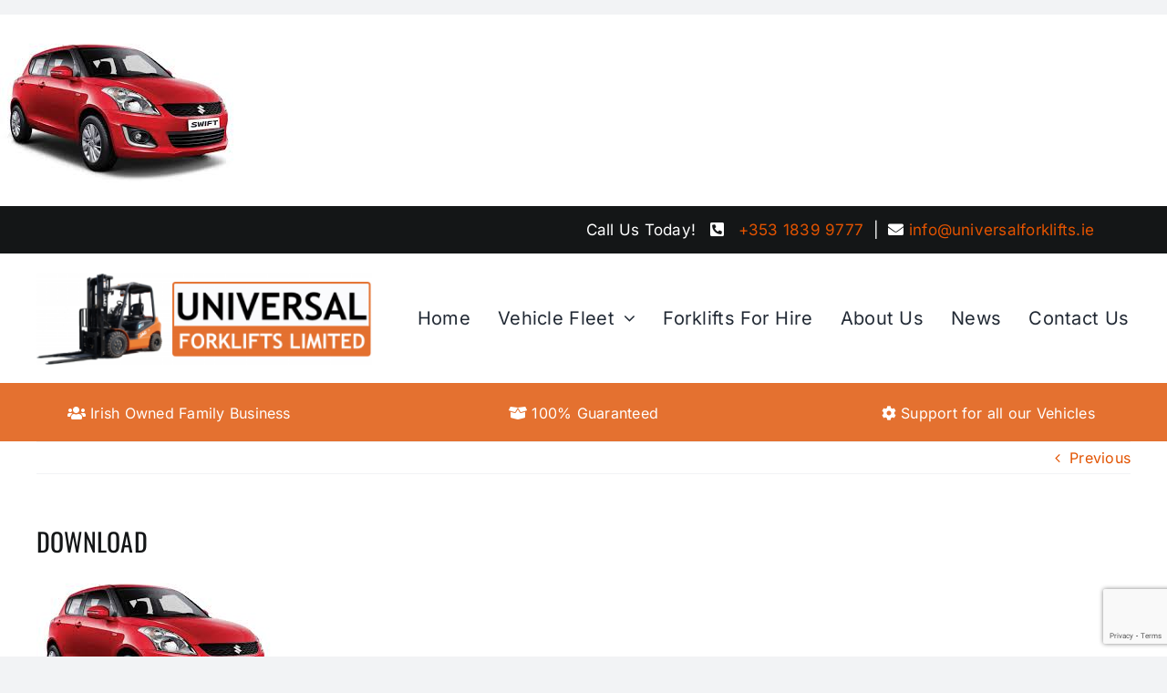

--- FILE ---
content_type: text/html; charset=UTF-8
request_url: https://universalforklifts.ie/download-2/
body_size: 14718
content:
<!DOCTYPE html>
<html class="avada-html-layout-wide avada-html-header-position-top" dir="ltr" lang="en-US" prefix="og: https://ogp.me/ns#" prefix="og: http://ogp.me/ns# fb: http://ogp.me/ns/fb#">
<head>
	<meta http-equiv="X-UA-Compatible" content="IE=edge" />
	<meta http-equiv="Content-Type" content="text/html; charset=utf-8"/>
	<meta name="viewport" content="width=device-width, initial-scale=1" />
	<title>download | Universal Forklifts</title>

		<!-- All in One SEO 4.5.0 - aioseo.com -->
		<meta name="robots" content="max-image-preview:large" />
		<link rel="canonical" href="https://universalforklifts.ie/download-2/" />
		<meta name="generator" content="All in One SEO (AIOSEO) 4.5.0" />
		<meta property="og:locale" content="en_US" />
		<meta property="og:site_name" content="Universal Forklifts | Ireland&#039;s New Forklift Choice" />
		<meta property="og:type" content="article" />
		<meta property="og:title" content="download | Universal Forklifts" />
		<meta property="og:url" content="https://universalforklifts.ie/download-2/" />
		<meta property="article:published_time" content="2017-08-15T07:50:51+00:00" />
		<meta property="article:modified_time" content="2017-08-15T07:50:51+00:00" />
		<meta name="twitter:card" content="summary" />
		<meta name="twitter:title" content="download | Universal Forklifts" />
		<meta name="google" content="nositelinkssearchbox" />
		<script type="application/ld+json" class="aioseo-schema">
			{"@context":"https:\/\/schema.org","@graph":[{"@type":"BreadcrumbList","@id":"https:\/\/universalforklifts.ie\/download-2\/#breadcrumblist","itemListElement":[{"@type":"ListItem","@id":"https:\/\/universalforklifts.ie\/#listItem","position":1,"name":"Home","item":"https:\/\/universalforklifts.ie\/","nextItem":"https:\/\/universalforklifts.ie\/download-2\/#listItem"},{"@type":"ListItem","@id":"https:\/\/universalforklifts.ie\/download-2\/#listItem","position":2,"name":"download","previousItem":"https:\/\/universalforklifts.ie\/#listItem"}]},{"@type":"ItemPage","@id":"https:\/\/universalforklifts.ie\/download-2\/#itempage","url":"https:\/\/universalforklifts.ie\/download-2\/","name":"download | Universal Forklifts","inLanguage":"en-US","isPartOf":{"@id":"https:\/\/universalforklifts.ie\/#website"},"breadcrumb":{"@id":"https:\/\/universalforklifts.ie\/download-2\/#breadcrumblist"},"author":{"@id":"https:\/\/universalforklifts.ie\/author\/admin\/#author"},"creator":{"@id":"https:\/\/universalforklifts.ie\/author\/admin\/#author"},"datePublished":"2017-08-15T07:50:51+00:00","dateModified":"2017-08-15T07:50:51+00:00"},{"@type":"Organization","@id":"https:\/\/universalforklifts.ie\/#organization","name":"Universal Forklifts","url":"https:\/\/universalforklifts.ie\/"},{"@type":"Person","@id":"https:\/\/universalforklifts.ie\/author\/admin\/#author","url":"https:\/\/universalforklifts.ie\/author\/admin\/","name":"admin","image":{"@type":"ImageObject","@id":"https:\/\/universalforklifts.ie\/download-2\/#authorImage","url":"https:\/\/secure.gravatar.com\/avatar\/ce7e9a95baeb5861c25fe831029e6421?s=96&d=mm&r=g","width":96,"height":96,"caption":"admin"}},{"@type":"WebSite","@id":"https:\/\/universalforklifts.ie\/#website","url":"https:\/\/universalforklifts.ie\/","name":"Universal Forklifts","description":"Ireland's New Forklift Choice","inLanguage":"en-US","publisher":{"@id":"https:\/\/universalforklifts.ie\/#organization"}}]}
		</script>
		<!-- All in One SEO -->

<link rel="alternate" type="application/rss+xml" title="Universal Forklifts &raquo; Feed" href="https://universalforklifts.ie/feed/" />
<link rel="alternate" type="application/rss+xml" title="Universal Forklifts &raquo; Comments Feed" href="https://universalforklifts.ie/comments/feed/" />
		
		
		
				<link rel="alternate" type="application/rss+xml" title="Universal Forklifts &raquo; download Comments Feed" href="https://universalforklifts.ie/feed/?attachment_id=1361" />

		<meta property="og:title" content="download"/>
		<meta property="og:type" content="article"/>
		<meta property="og:url" content="https://universalforklifts.ie/download-2/"/>
		<meta property="og:site_name" content="Universal Forklifts"/>
		<meta property="og:description" content=""/>

									<meta property="og:image" content="https://universalforklifts.ie/wp-content/uploads/Final.png"/>
							<script type="text/javascript">
/* <![CDATA[ */
window._wpemojiSettings = {"baseUrl":"https:\/\/s.w.org\/images\/core\/emoji\/14.0.0\/72x72\/","ext":".png","svgUrl":"https:\/\/s.w.org\/images\/core\/emoji\/14.0.0\/svg\/","svgExt":".svg","source":{"concatemoji":"https:\/\/universalforklifts.ie\/wp-includes\/js\/wp-emoji-release.min.js?ver=6.4.7"}};
/*! This file is auto-generated */
!function(i,n){var o,s,e;function c(e){try{var t={supportTests:e,timestamp:(new Date).valueOf()};sessionStorage.setItem(o,JSON.stringify(t))}catch(e){}}function p(e,t,n){e.clearRect(0,0,e.canvas.width,e.canvas.height),e.fillText(t,0,0);var t=new Uint32Array(e.getImageData(0,0,e.canvas.width,e.canvas.height).data),r=(e.clearRect(0,0,e.canvas.width,e.canvas.height),e.fillText(n,0,0),new Uint32Array(e.getImageData(0,0,e.canvas.width,e.canvas.height).data));return t.every(function(e,t){return e===r[t]})}function u(e,t,n){switch(t){case"flag":return n(e,"\ud83c\udff3\ufe0f\u200d\u26a7\ufe0f","\ud83c\udff3\ufe0f\u200b\u26a7\ufe0f")?!1:!n(e,"\ud83c\uddfa\ud83c\uddf3","\ud83c\uddfa\u200b\ud83c\uddf3")&&!n(e,"\ud83c\udff4\udb40\udc67\udb40\udc62\udb40\udc65\udb40\udc6e\udb40\udc67\udb40\udc7f","\ud83c\udff4\u200b\udb40\udc67\u200b\udb40\udc62\u200b\udb40\udc65\u200b\udb40\udc6e\u200b\udb40\udc67\u200b\udb40\udc7f");case"emoji":return!n(e,"\ud83e\udef1\ud83c\udffb\u200d\ud83e\udef2\ud83c\udfff","\ud83e\udef1\ud83c\udffb\u200b\ud83e\udef2\ud83c\udfff")}return!1}function f(e,t,n){var r="undefined"!=typeof WorkerGlobalScope&&self instanceof WorkerGlobalScope?new OffscreenCanvas(300,150):i.createElement("canvas"),a=r.getContext("2d",{willReadFrequently:!0}),o=(a.textBaseline="top",a.font="600 32px Arial",{});return e.forEach(function(e){o[e]=t(a,e,n)}),o}function t(e){var t=i.createElement("script");t.src=e,t.defer=!0,i.head.appendChild(t)}"undefined"!=typeof Promise&&(o="wpEmojiSettingsSupports",s=["flag","emoji"],n.supports={everything:!0,everythingExceptFlag:!0},e=new Promise(function(e){i.addEventListener("DOMContentLoaded",e,{once:!0})}),new Promise(function(t){var n=function(){try{var e=JSON.parse(sessionStorage.getItem(o));if("object"==typeof e&&"number"==typeof e.timestamp&&(new Date).valueOf()<e.timestamp+604800&&"object"==typeof e.supportTests)return e.supportTests}catch(e){}return null}();if(!n){if("undefined"!=typeof Worker&&"undefined"!=typeof OffscreenCanvas&&"undefined"!=typeof URL&&URL.createObjectURL&&"undefined"!=typeof Blob)try{var e="postMessage("+f.toString()+"("+[JSON.stringify(s),u.toString(),p.toString()].join(",")+"));",r=new Blob([e],{type:"text/javascript"}),a=new Worker(URL.createObjectURL(r),{name:"wpTestEmojiSupports"});return void(a.onmessage=function(e){c(n=e.data),a.terminate(),t(n)})}catch(e){}c(n=f(s,u,p))}t(n)}).then(function(e){for(var t in e)n.supports[t]=e[t],n.supports.everything=n.supports.everything&&n.supports[t],"flag"!==t&&(n.supports.everythingExceptFlag=n.supports.everythingExceptFlag&&n.supports[t]);n.supports.everythingExceptFlag=n.supports.everythingExceptFlag&&!n.supports.flag,n.DOMReady=!1,n.readyCallback=function(){n.DOMReady=!0}}).then(function(){return e}).then(function(){var e;n.supports.everything||(n.readyCallback(),(e=n.source||{}).concatemoji?t(e.concatemoji):e.wpemoji&&e.twemoji&&(t(e.twemoji),t(e.wpemoji)))}))}((window,document),window._wpemojiSettings);
/* ]]> */
</script>
<style id='wp-emoji-styles-inline-css' type='text/css'>

	img.wp-smiley, img.emoji {
		display: inline !important;
		border: none !important;
		box-shadow: none !important;
		height: 1em !important;
		width: 1em !important;
		margin: 0 0.07em !important;
		vertical-align: -0.1em !important;
		background: none !important;
		padding: 0 !important;
	}
</style>
<link rel='stylesheet' id='contact-form-7-css' href='https://universalforklifts.ie/wp-content/plugins/contact-form-7/includes/css/styles.css?ver=5.8.3' type='text/css' media='all' />
<link rel='stylesheet' id='wpcf7-redirect-script-frontend-css' href='https://universalforklifts.ie/wp-content/plugins/wpcf7-redirect/build/css/wpcf7-redirect-frontend.min.css?ver=1.1' type='text/css' media='all' />
<link rel='stylesheet' id='fusion-dynamic-css-css' href='https://universalforklifts.ie/wp-content/uploads/fusion-styles/28c1d680008c6cd10cddb98762bd5e64.min.css?ver=3.11.3' type='text/css' media='all' />
<script type="text/javascript" src="https://universalforklifts.ie/wp-includes/js/jquery/jquery.min.js?ver=3.7.1" id="jquery-core-js"></script>
<script type="text/javascript" src="https://universalforklifts.ie/wp-includes/js/jquery/jquery-migrate.min.js?ver=3.4.1" id="jquery-migrate-js"></script>
<link rel="https://api.w.org/" href="https://universalforklifts.ie/wp-json/" /><link rel="alternate" type="application/json" href="https://universalforklifts.ie/wp-json/wp/v2/media/1361" /><link rel="EditURI" type="application/rsd+xml" title="RSD" href="https://universalforklifts.ie/xmlrpc.php?rsd" />
<meta name="generator" content="WordPress 6.4.7" />
<link rel='shortlink' href='https://universalforklifts.ie/?p=1361' />
<link rel="alternate" type="application/json+oembed" href="https://universalforklifts.ie/wp-json/oembed/1.0/embed?url=https%3A%2F%2Funiversalforklifts.ie%2Fdownload-2%2F" />
<link rel="alternate" type="text/xml+oembed" href="https://universalforklifts.ie/wp-json/oembed/1.0/embed?url=https%3A%2F%2Funiversalforklifts.ie%2Fdownload-2%2F&#038;format=xml" />
<style type="text/css" id="css-fb-visibility">@media screen and (max-width: 425px){.fusion-no-small-visibility{display:none !important;}body .sm-text-align-center{text-align:center !important;}body .sm-text-align-left{text-align:left !important;}body .sm-text-align-right{text-align:right !important;}body .sm-flex-align-center{justify-content:center !important;}body .sm-flex-align-flex-start{justify-content:flex-start !important;}body .sm-flex-align-flex-end{justify-content:flex-end !important;}body .sm-mx-auto{margin-left:auto !important;margin-right:auto !important;}body .sm-ml-auto{margin-left:auto !important;}body .sm-mr-auto{margin-right:auto !important;}body .fusion-absolute-position-small{position:absolute;top:auto;width:100%;}.awb-sticky.awb-sticky-small{ position: sticky; top: var(--awb-sticky-offset,0); }}@media screen and (min-width: 426px) and (max-width: 768px){.fusion-no-medium-visibility{display:none !important;}body .md-text-align-center{text-align:center !important;}body .md-text-align-left{text-align:left !important;}body .md-text-align-right{text-align:right !important;}body .md-flex-align-center{justify-content:center !important;}body .md-flex-align-flex-start{justify-content:flex-start !important;}body .md-flex-align-flex-end{justify-content:flex-end !important;}body .md-mx-auto{margin-left:auto !important;margin-right:auto !important;}body .md-ml-auto{margin-left:auto !important;}body .md-mr-auto{margin-right:auto !important;}body .fusion-absolute-position-medium{position:absolute;top:auto;width:100%;}.awb-sticky.awb-sticky-medium{ position: sticky; top: var(--awb-sticky-offset,0); }}@media screen and (min-width: 769px){.fusion-no-large-visibility{display:none !important;}body .lg-text-align-center{text-align:center !important;}body .lg-text-align-left{text-align:left !important;}body .lg-text-align-right{text-align:right !important;}body .lg-flex-align-center{justify-content:center !important;}body .lg-flex-align-flex-start{justify-content:flex-start !important;}body .lg-flex-align-flex-end{justify-content:flex-end !important;}body .lg-mx-auto{margin-left:auto !important;margin-right:auto !important;}body .lg-ml-auto{margin-left:auto !important;}body .lg-mr-auto{margin-right:auto !important;}body .fusion-absolute-position-large{position:absolute;top:auto;width:100%;}.awb-sticky.awb-sticky-large{ position: sticky; top: var(--awb-sticky-offset,0); }}</style><meta name="generator" content="Powered by Slider Revolution 6.6.18 - responsive, Mobile-Friendly Slider Plugin for WordPress with comfortable drag and drop interface." />
<link rel="icon" href="https://universalforklifts.ie/wp-content/uploads/2016/06/cropped-FinalLogo-NEW-32x32.png" sizes="32x32" />
<link rel="icon" href="https://universalforklifts.ie/wp-content/uploads/2016/06/cropped-FinalLogo-NEW-192x192.png" sizes="192x192" />
<link rel="apple-touch-icon" href="https://universalforklifts.ie/wp-content/uploads/2016/06/cropped-FinalLogo-NEW-180x180.png" />
<meta name="msapplication-TileImage" content="https://universalforklifts.ie/wp-content/uploads/2016/06/cropped-FinalLogo-NEW-270x270.png" />
<script>function setREVStartSize(e){
			//window.requestAnimationFrame(function() {
				window.RSIW = window.RSIW===undefined ? window.innerWidth : window.RSIW;
				window.RSIH = window.RSIH===undefined ? window.innerHeight : window.RSIH;
				try {
					var pw = document.getElementById(e.c).parentNode.offsetWidth,
						newh;
					pw = pw===0 || isNaN(pw) || (e.l=="fullwidth" || e.layout=="fullwidth") ? window.RSIW : pw;
					e.tabw = e.tabw===undefined ? 0 : parseInt(e.tabw);
					e.thumbw = e.thumbw===undefined ? 0 : parseInt(e.thumbw);
					e.tabh = e.tabh===undefined ? 0 : parseInt(e.tabh);
					e.thumbh = e.thumbh===undefined ? 0 : parseInt(e.thumbh);
					e.tabhide = e.tabhide===undefined ? 0 : parseInt(e.tabhide);
					e.thumbhide = e.thumbhide===undefined ? 0 : parseInt(e.thumbhide);
					e.mh = e.mh===undefined || e.mh=="" || e.mh==="auto" ? 0 : parseInt(e.mh,0);
					if(e.layout==="fullscreen" || e.l==="fullscreen")
						newh = Math.max(e.mh,window.RSIH);
					else{
						e.gw = Array.isArray(e.gw) ? e.gw : [e.gw];
						for (var i in e.rl) if (e.gw[i]===undefined || e.gw[i]===0) e.gw[i] = e.gw[i-1];
						e.gh = e.el===undefined || e.el==="" || (Array.isArray(e.el) && e.el.length==0)? e.gh : e.el;
						e.gh = Array.isArray(e.gh) ? e.gh : [e.gh];
						for (var i in e.rl) if (e.gh[i]===undefined || e.gh[i]===0) e.gh[i] = e.gh[i-1];
											
						var nl = new Array(e.rl.length),
							ix = 0,
							sl;
						e.tabw = e.tabhide>=pw ? 0 : e.tabw;
						e.thumbw = e.thumbhide>=pw ? 0 : e.thumbw;
						e.tabh = e.tabhide>=pw ? 0 : e.tabh;
						e.thumbh = e.thumbhide>=pw ? 0 : e.thumbh;
						for (var i in e.rl) nl[i] = e.rl[i]<window.RSIW ? 0 : e.rl[i];
						sl = nl[0];
						for (var i in nl) if (sl>nl[i] && nl[i]>0) { sl = nl[i]; ix=i;}
						var m = pw>(e.gw[ix]+e.tabw+e.thumbw) ? 1 : (pw-(e.tabw+e.thumbw)) / (e.gw[ix]);
						newh =  (e.gh[ix] * m) + (e.tabh + e.thumbh);
					}
					var el = document.getElementById(e.c);
					if (el!==null && el) el.style.height = newh+"px";
					el = document.getElementById(e.c+"_wrapper");
					if (el!==null && el) {
						el.style.height = newh+"px";
						el.style.display = "block";
					}
				} catch(e){
					console.log("Failure at Presize of Slider:" + e)
				}
			//});
		  };</script>
		<script type="text/javascript">
			var doc = document.documentElement;
			doc.setAttribute( 'data-useragent', navigator.userAgent );
		</script>
		<!-- Google Tag Manager -->
<script>(function(w,d,s,l,i){w[l]=w[l]||[];w[l].push({'gtm.start':
new Date().getTime(),event:'gtm.js'});var f=d.getElementsByTagName(s)[0],
j=d.createElement(s),dl=l!='dataLayer'?'&l='+l:'';j.async=true;j.src=
'https://www.googletagmanager.com/gtm.js?id='+i+dl;f.parentNode.insertBefore(j,f);
})(window,document,'script','dataLayer','GTM-PZT9DTNX');</script>
<!-- End Google Tag Manager -->

<meta name="google-site-verification" content="_a6MzM99EiBWSxoM-mVWVNkTaJnsa3bBAZk2r53OuUQ" />
	</head>

<body class="attachment attachment-template-default single single-attachment postid-1361 attachmentid-1361 attachment-jpeg fusion-image-hovers fusion-pagination-sizing fusion-button_type-flat fusion-button_span-no fusion-button_gradient-linear avada-image-rollover-circle-yes avada-image-rollover-yes avada-image-rollover-direction-left fusion-body ltr fusion-sticky-header no-tablet-sticky-header no-mobile-sticky-header no-mobile-slidingbar no-desktop-totop no-mobile-totop avada-has-rev-slider-styles fusion-disable-outline fusion-sub-menu-fade mobile-logo-pos-left layout-wide-mode avada-has-boxed-modal-shadow- layout-scroll-offset-full avada-has-zero-margin-offset-top fusion-top-header menu-text-align-center mobile-menu-design-classic fusion-show-pagination-text fusion-header-layout-v3 avada-responsive avada-footer-fx-none avada-menu-highlight-style-bottombar fusion-search-form-clean fusion-main-menu-search-overlay fusion-avatar-circle avada-dropdown-styles avada-blog-layout-grid avada-blog-archive-layout-large avada-header-shadow-yes avada-menu-icon-position-left avada-has-mainmenu-dropdown-divider avada-has-mobile-menu-search avada-has-main-nav-search-icon avada-has-breadcrumb-mobile-hidden avada-has-titlebar-hide avada-has-pagination-padding avada-flyout-menu-direction-fade avada-ec-views-v1" data-awb-post-id="1361">
		<a class="skip-link screen-reader-text" href="#content">Skip to content</a>

	<div id="boxed-wrapper">
		
		<div id="wrapper" class="fusion-wrapper">
			<div id="home" style="position:relative;top:-1px;"></div>
												<div class="fusion-tb-header"><p class="attachment"><a data-rel="iLightbox[postimages]" data-title="" data-caption="" href='https://universalforklifts.ie/wp-content/uploads/2017/08/download-1.jpg'><img decoding="async" width="259" height="194" src="https://universalforklifts.ie/wp-content/uploads/2017/08/download-1.jpg" class="attachment-medium size-medium" alt="" /></a></p>
<div class="fusion-fullwidth fullwidth-box fusion-builder-row-1 fusion-flex-container hundred-percent-fullwidth non-hundred-percent-height-scrolling" style="--awb-border-radius-top-left:0px;--awb-border-radius-top-right:0px;--awb-border-radius-bottom-right:0px;--awb-border-radius-bottom-left:0px;--awb-padding-top:0px;--awb-padding-right:0px;--awb-padding-bottom:0px;--awb-padding-left:0px;--awb-flex-wrap:wrap;" ><div class="fusion-builder-row fusion-row fusion-flex-align-items-flex-start fusion-flex-content-wrap" style="width:104% !important;max-width:104% !important;margin-left: calc(-4% / 2 );margin-right: calc(-4% / 2 );"><div class="fusion-layout-column fusion_builder_column fusion-builder-column-0 fusion_builder_column_1_1 1_1 fusion-flex-column fusion-no-small-visibility" style="--awb-bg-color:var(--awb-color8);--awb-bg-color-hover:var(--awb-color8);--awb-bg-size:cover;--awb-width-large:100%;--awb-margin-top-large:0px;--awb-spacing-right-large:1.92%;--awb-margin-bottom-large:20px;--awb-spacing-left-large:1.92%;--awb-width-medium:100%;--awb-order-medium:0;--awb-spacing-right-medium:1.92%;--awb-spacing-left-medium:1.92%;--awb-width-small:100%;--awb-order-small:0;--awb-spacing-right-small:1.92%;--awb-spacing-left-small:1.92%;"><div class="fusion-column-wrapper fusion-column-has-shadow fusion-flex-justify-content-flex-start fusion-content-layout-column"><div class="fusion-text fusion-text-1" style="--awb-font-size:17px;--awb-text-color:var(--awb-color1);--awb-margin-right:80px;"><p style="text-align: right;"><span class="fusion-contact-info-phone-number">Call Us Today!   <i class="fas fa-phone-square-alt"></i>   <a href="tel: +353 1839 9789">+353 1839 9777</a>  </span><span class="fusion-header-separator">|  </span><span class="fusion-contact-info-email-address"><i class="fas fa-envelope"></i> <a href="mailto:info@universalforklifts.ie">info@universalforklifts.ie</a></span></p>
</div></div></div><div class="fusion-layout-column fusion_builder_column fusion-builder-column-1 fusion_builder_column_1_1 1_1 fusion-flex-column fusion-no-medium-visibility fusion-no-large-visibility" style="--awb-bg-color:var(--awb-color8);--awb-bg-color-hover:var(--awb-color8);--awb-bg-size:cover;--awb-width-large:100%;--awb-margin-top-large:0px;--awb-spacing-right-large:1.92%;--awb-margin-bottom-large:20px;--awb-spacing-left-large:1.92%;--awb-width-medium:100%;--awb-order-medium:0;--awb-spacing-right-medium:1.92%;--awb-spacing-left-medium:1.92%;--awb-width-small:100%;--awb-order-small:0;--awb-spacing-right-small:1.92%;--awb-spacing-left-small:1.92%;"><div class="fusion-column-wrapper fusion-column-has-shadow fusion-flex-justify-content-flex-start fusion-content-layout-column"><div class="fusion-text fusion-text-2" style="--awb-font-size:17px;--awb-text-color:var(--awb-color1);--awb-margin-right:0px;"><p style="text-align: center;"><span class="fusion-contact-info-phone-number">Call Us Today!</span></p>
<p style="text-align: center;"><span class="fusion-contact-info-phone-number">   <i class="fas fa-phone-square-alt"></i> <a href="tel: +353 1839 9789">+353 1839 9789</a>  </span></p>
<p style="text-align: center;"><span class="fusion-header-separator">  </span><span class="fusion-contact-info-email-address"><i class="fas fa-envelope"></i> <a href="mailto:info@universalforklifts.ie">info@universalforklifts.ie</a></span></p>
</div></div></div></div></div><div class="fusion-fullwidth fullwidth-box fusion-builder-row-2 fusion-flex-container nonhundred-percent-fullwidth non-hundred-percent-height-scrolling" style="--awb-border-radius-top-left:0px;--awb-border-radius-top-right:0px;--awb-border-radius-bottom-right:0px;--awb-border-radius-bottom-left:0px;--awb-padding-left-small:20px;--awb-background-color:#ffffff;--awb-flex-wrap:wrap;" ><div class="fusion-builder-row fusion-row fusion-flex-align-items-center fusion-flex-content-wrap" style="max-width:1248px;margin-left: calc(-4% / 2 );margin-right: calc(-4% / 2 );"><div class="fusion-layout-column fusion_builder_column fusion-builder-column-2 fusion_builder_column_1_3 1_3 fusion-flex-column" style="--awb-bg-size:cover;--awb-width-large:33.333333333333%;--awb-margin-top-large:0px;--awb-spacing-right-large:5.76%;--awb-margin-bottom-large:20px;--awb-spacing-left-large:5.76%;--awb-width-medium:33.333333333333%;--awb-order-medium:0;--awb-spacing-right-medium:5.76%;--awb-spacing-left-medium:5.76%;--awb-width-small:83.333333333333%;--awb-order-small:0;--awb-spacing-right-small:6.6816%;--awb-spacing-left-small:0%;"><div class="fusion-column-wrapper fusion-column-has-shadow fusion-flex-justify-content-flex-start fusion-content-layout-column"><div class="fusion-image-element " style="--awb-caption-title-font-family:var(--h2_typography-font-family);--awb-caption-title-font-weight:var(--h2_typography-font-weight);--awb-caption-title-font-style:var(--h2_typography-font-style);--awb-caption-title-size:var(--h2_typography-font-size);--awb-caption-title-transform:var(--h2_typography-text-transform);--awb-caption-title-line-height:var(--h2_typography-line-height);--awb-caption-title-letter-spacing:var(--h2_typography-letter-spacing);"><span class=" fusion-imageframe imageframe-none imageframe-1 hover-type-none"><a class="fusion-no-lightbox" href="https://universalforklifts.ie/" target="_self" aria-label="FinalLogo"><img fetchpriority="high" decoding="async" width="600" height="166" src="https://universalforklifts.ie/wp-content/uploads/FinalLogo.png" alt class="img-responsive wp-image-1589" srcset="https://universalforklifts.ie/wp-content/uploads/FinalLogo-200x55.png 200w, https://universalforklifts.ie/wp-content/uploads/FinalLogo-400x111.png 400w, https://universalforklifts.ie/wp-content/uploads/FinalLogo.png 600w" sizes="(max-width: 425px) 100vw, 400px" /></a></span></div></div></div><div class="fusion-layout-column fusion_builder_column fusion-builder-column-3 fusion_builder_column_2_3 2_3 fusion-flex-column" style="--awb-bg-size:cover;--awb-width-large:66.666666666667%;--awb-margin-top-large:0px;--awb-spacing-right-large:2.88%;--awb-margin-bottom-large:20px;--awb-spacing-left-large:2.88%;--awb-width-medium:66.666666666667%;--awb-order-medium:0;--awb-spacing-right-medium:2.88%;--awb-spacing-left-medium:2.88%;--awb-width-small:16.666666666667%;--awb-order-small:0;--awb-spacing-right-small:11.52%;--awb-spacing-left-small:11.52%;"><div class="fusion-column-wrapper fusion-column-has-shadow fusion-flex-justify-content-flex-start fusion-content-layout-column"><nav class="awb-menu awb-menu_row awb-menu_em-hover mobile-mode-collapse-to-button awb-menu_icons-left awb-menu_dc-yes mobile-trigger-fullwidth-off awb-menu_mobile-toggle awb-menu_indent-left mobile-size-full-absolute loading mega-menu-loading awb-menu_desktop awb-menu_dropdown awb-menu_expand-right awb-menu_transition-slide_up" style="--awb-font-size:20px;--awb-transition-time:0;--awb-bg:var(--awb-color1);--awb-gap:30px;--awb-align-items:center;--awb-justify-content:center;--awb-border-color:var(--awb-custom_color_2);--awb-active-color:var(--awb-color5);--awb-active-bg:var(--awb-color1);--awb-active-border-color:var(--awb-custom_color_2);--awb-submenu-bg:var(--awb-color1);--awb-submenu-active-bg:var(--awb-color1);--awb-submenu-active-color:var(--awb-color5);--awb-submenu-font-size:17px;--awb-icons-hover-color:var(--awb-color5);--awb-main-justify-content:flex-start;--awb-mobile-nav-button-align-hor:flex-end;--awb-mobile-bg:var(--awb-color1);--awb-mobile-color:var(--awb-color8);--awb-mobile-active-bg:var(--awb-color1);--awb-mobile-active-color:var(--awb-color5);--awb-mobile-trigger-font-size:25px;--awb-mobile-trigger-background-color:var(--awb-color1);--awb-mobile-nav-trigger-bottom-margin:15px;--awb-mobile-font-size:16px;--awb-mobile-sep-color:var(--awb-custom_color_2);--awb-mobile-justify:flex-start;--awb-mobile-caret-left:auto;--awb-mobile-caret-right:0;--awb-fusion-font-family-typography:inherit;--awb-fusion-font-style-typography:normal;--awb-fusion-font-weight-typography:400;--awb-fusion-font-family-submenu-typography:inherit;--awb-fusion-font-style-submenu-typography:normal;--awb-fusion-font-weight-submenu-typography:400;--awb-fusion-font-family-mobile-typography:inherit;--awb-fusion-font-style-mobile-typography:normal;--awb-fusion-font-weight-mobile-typography:400;" aria-label="New Menu" data-breakpoint="425" data-count="0" data-transition-type="fade" data-transition-time="0" data-expand="right"><button type="button" class="awb-menu__m-toggle awb-menu__m-toggle_no-text" aria-expanded="false" aria-controls="menu-new-menu"><span class="awb-menu__m-toggle-inner"><span class="collapsed-nav-text"><span class="screen-reader-text">Toggle Navigation</span></span><span class="awb-menu__m-collapse-icon awb-menu__m-collapse-icon_no-text"><span class="awb-menu__m-collapse-icon-open awb-menu__m-collapse-icon-open_no-text fa-bars fas"></span><span class="awb-menu__m-collapse-icon-close awb-menu__m-collapse-icon-close_no-text fa-times fas"></span></span></span></button><ul id="menu-new-menu" class="fusion-menu awb-menu__main-ul awb-menu__main-ul_row"><li  id="menu-item-1291"  class="menu-item menu-item-type-post_type menu-item-object-page menu-item-home menu-item-1291 awb-menu__li awb-menu__main-li awb-menu__main-li_regular"  data-item-id="1291"><span class="awb-menu__main-background-default awb-menu__main-background-default_fade"></span><span class="awb-menu__main-background-active awb-menu__main-background-active_fade"></span><a  href="https://universalforklifts.ie/" class="awb-menu__main-a awb-menu__main-a_regular"><span class="menu-text">Home</span></a></li><li  id="menu-item-1359"  class="menu-item menu-item-type-post_type menu-item-object-page menu-item-has-children menu-item-1359 awb-menu__li awb-menu__main-li awb-menu__main-li_regular"  data-item-id="1359"><span class="awb-menu__main-background-default awb-menu__main-background-default_fade"></span><span class="awb-menu__main-background-active awb-menu__main-background-active_fade"></span><a  href="https://universalforklifts.ie/vehicle-fleet/" class="awb-menu__main-a awb-menu__main-a_regular"><span class="menu-text">Vehicle Fleet</span><span class="awb-menu__open-nav-submenu-hover"></span></a><button type="button" aria-label="Open submenu of Vehicle Fleet" aria-expanded="false" class="awb-menu__open-nav-submenu_mobile awb-menu__open-nav-submenu_main"></button><ul class="awb-menu__sub-ul awb-menu__sub-ul_main"><li  id="menu-item-1513"  class="menu-item menu-item-type-post_type menu-item-object-page menu-item-has-children menu-item-1513 awb-menu__li awb-menu__sub-li" ><a  href="https://universalforklifts.ie/diesel-forklifts/" class="awb-menu__sub-a"><span>Diesel Forklifts</span><span class="awb-menu__open-nav-submenu-hover"></span></a><button type="button" aria-label="Open submenu of Diesel Forklifts" aria-expanded="false" class="awb-menu__open-nav-submenu_mobile awb-menu__open-nav-submenu_sub"></button><ul class="awb-menu__sub-ul awb-menu__sub-ul_grand"><li  id="menu-item-2157"  class="menu-item menu-item-type-post_type menu-item-object-page menu-item-2157 awb-menu__li awb-menu__sub-li" ><a  href="https://universalforklifts.ie/diesel-forklift-1-8t-four-wheel-forklift-h-series/" class="awb-menu__sub-a"><span>Diesel Forklift 1.8T</span></a></li><li  id="menu-item-2158"  class="menu-item menu-item-type-post_type menu-item-object-page menu-item-2158 awb-menu__li awb-menu__sub-li" ><a  href="https://universalforklifts.ie/diesel-forklift-2-5t-four-wheel-forklift-j-series/" class="awb-menu__sub-a"><span>Diesel Forklift 2.5T</span></a></li><li  id="menu-item-2159"  class="menu-item menu-item-type-post_type menu-item-object-page menu-item-2159 awb-menu__li awb-menu__sub-li" ><a  href="https://universalforklifts.ie/diesel-forklift-3t-four-wheel-forklift-j-series/" class="awb-menu__sub-a"><span>Diesel Forklift 3T</span></a></li><li  id="menu-item-2160"  class="menu-item menu-item-type-post_type menu-item-object-page menu-item-2160 awb-menu__li awb-menu__sub-li" ><a  href="https://universalforklifts.ie/diesel-forklift-3-5t-four-wheel-forklift-h-series/" class="awb-menu__sub-a"><span>Diesel Forklift 3.5T</span></a></li></ul></li><li  id="menu-item-1514"  class="menu-item menu-item-type-post_type menu-item-object-page menu-item-has-children menu-item-1514 awb-menu__li awb-menu__sub-li" ><a  href="https://universalforklifts.ie/electric-forklifts/" class="awb-menu__sub-a"><span>Electric Forklifts</span><span class="awb-menu__open-nav-submenu-hover"></span></a><button type="button" aria-label="Open submenu of Electric Forklifts" aria-expanded="false" class="awb-menu__open-nav-submenu_mobile awb-menu__open-nav-submenu_sub"></button><ul class="awb-menu__sub-ul awb-menu__sub-ul_grand"><li  id="menu-item-2161"  class="menu-item menu-item-type-post_type menu-item-object-page menu-item-2161 awb-menu__li awb-menu__sub-li" ><a  href="https://universalforklifts.ie/electric-forklift-1-5t-four-wheel-forklift-j-series/" class="awb-menu__sub-a"><span>Electric Forklift 1.5T</span></a></li><li  id="menu-item-2162"  class="menu-item menu-item-type-post_type menu-item-object-page menu-item-2162 awb-menu__li awb-menu__sub-li" ><a  href="https://universalforklifts.ie/electric-forklift-2-5t-four-wheel-forklift-j-series/" class="awb-menu__sub-a"><span>Electric Forklift 2.5T</span></a></li><li  id="menu-item-2163"  class="menu-item menu-item-type-post_type menu-item-object-page menu-item-2163 awb-menu__li awb-menu__sub-li" ><a  href="https://universalforklifts.ie/electric-forklift-3t-four-wheel-forklift-j-series/" class="awb-menu__sub-a"><span>Electric Forklift 3T</span></a></li></ul></li><li  id="menu-item-1516"  class="menu-item menu-item-type-post_type menu-item-object-page menu-item-has-children menu-item-1516 awb-menu__li awb-menu__sub-li" ><a  href="https://universalforklifts.ie/gas-forklifts/" class="awb-menu__sub-a"><span>Gas Forklifts</span><span class="awb-menu__open-nav-submenu-hover"></span></a><button type="button" aria-label="Open submenu of Gas Forklifts" aria-expanded="false" class="awb-menu__open-nav-submenu_mobile awb-menu__open-nav-submenu_sub"></button><ul class="awb-menu__sub-ul awb-menu__sub-ul_grand"><li  id="menu-item-2164"  class="menu-item menu-item-type-post_type menu-item-object-page menu-item-2164 awb-menu__li awb-menu__sub-li" ><a  href="https://universalforklifts.ie/gas-forklift-1-8t-four-wheel-forklift-h-series/" class="awb-menu__sub-a"><span>Gas Forklift 1.8T</span></a></li><li  id="menu-item-2165"  class="menu-item menu-item-type-post_type menu-item-object-page menu-item-2165 awb-menu__li awb-menu__sub-li" ><a  href="https://universalforklifts.ie/gas-forklift-2-5t-four-wheel-forklift-j-series/" class="awb-menu__sub-a"><span>Gas Forklift 2.5T</span></a></li><li  id="menu-item-2166"  class="menu-item menu-item-type-post_type menu-item-object-page menu-item-2166 awb-menu__li awb-menu__sub-li" ><a  href="https://universalforklifts.ie/gas-forklift-3t-four-wheel-forklift-j-series/" class="awb-menu__sub-a"><span>Gas Forklift 3T</span></a></li></ul></li></ul></li><li  id="menu-item-1515"  class="menu-item menu-item-type-post_type menu-item-object-page menu-item-1515 awb-menu__li awb-menu__main-li awb-menu__main-li_regular"  data-item-id="1515"><span class="awb-menu__main-background-default awb-menu__main-background-default_fade"></span><span class="awb-menu__main-background-active awb-menu__main-background-active_fade"></span><a  href="https://universalforklifts.ie/forklifts-for-hire/" class="awb-menu__main-a awb-menu__main-a_regular"><span class="menu-text">Forklifts For Hire</span></a></li><li  id="menu-item-1289"  class="menu-item menu-item-type-post_type menu-item-object-page menu-item-1289 awb-menu__li awb-menu__main-li awb-menu__main-li_regular"  data-item-id="1289"><span class="awb-menu__main-background-default awb-menu__main-background-default_fade"></span><span class="awb-menu__main-background-active awb-menu__main-background-active_fade"></span><a  href="https://universalforklifts.ie/about-us/" class="awb-menu__main-a awb-menu__main-a_regular"><span class="menu-text">About Us</span></a></li><li  id="menu-item-1543"  class="menu-item menu-item-type-post_type menu-item-object-page menu-item-1543 awb-menu__li awb-menu__main-li awb-menu__main-li_regular"  data-item-id="1543"><span class="awb-menu__main-background-default awb-menu__main-background-default_fade"></span><span class="awb-menu__main-background-active awb-menu__main-background-active_fade"></span><a  href="https://universalforklifts.ie/news/" class="awb-menu__main-a awb-menu__main-a_regular"><span class="menu-text">News</span></a></li><li  id="menu-item-1294"  class="menu-item menu-item-type-post_type menu-item-object-page menu-item-1294 awb-menu__li awb-menu__main-li awb-menu__main-li_regular"  data-item-id="1294"><span class="awb-menu__main-background-default awb-menu__main-background-default_fade"></span><span class="awb-menu__main-background-active awb-menu__main-background-active_fade"></span><a  href="https://universalforklifts.ie/contact-us/" class="awb-menu__main-a awb-menu__main-a_regular"><span class="menu-text">Contact Us</span></a></li></ul></nav></div></div></div></div><div class="fusion-fullwidth fullwidth-box fusion-builder-row-3 fusion-flex-container hundred-percent-fullwidth non-hundred-percent-height-scrolling fusion-custom-z-index" style="--awb-border-radius-top-left:0px;--awb-border-radius-top-right:0px;--awb-border-radius-bottom-right:0px;--awb-border-radius-bottom-left:0px;--awb-z-index:0;--awb-padding-top:8.9858px;--awb-padding-right:0px;--awb-padding-bottom:7px;--awb-padding-left:0px;--awb-background-color:var(--awb-color4);--awb-flex-wrap:wrap;" ><div class="fusion-builder-row fusion-row fusion-flex-align-items-flex-start fusion-flex-content-wrap" style="width:104% !important;max-width:104% !important;margin-left: calc(-4% / 2 );margin-right: calc(-4% / 2 );"><div class="fusion-layout-column fusion_builder_column fusion-builder-column-4 fusion_builder_column_1_3 1_3 fusion-flex-column" style="--awb-bg-size:cover;--awb-width-large:33.333333333333%;--awb-margin-top-large:0px;--awb-spacing-right-large:5.76%;--awb-margin-bottom-large:0px;--awb-spacing-left-large:5.76%;--awb-width-medium:33.333333333333%;--awb-order-medium:0;--awb-spacing-right-medium:5.76%;--awb-spacing-left-medium:5.76%;--awb-width-small:100%;--awb-order-small:0;--awb-spacing-right-small:1.92%;--awb-spacing-left-small:1.92%;"><div class="fusion-column-wrapper fusion-column-has-shadow fusion-flex-justify-content-flex-start fusion-content-layout-column"><div class="fusion-text fusion-text-3" style="--awb-font-size:16px;"><p style="text-align: center; color: white;"><i class="fas fa-users"></i> Irish Owned Family Business</p>
</div></div></div><div class="fusion-layout-column fusion_builder_column fusion-builder-column-5 fusion_builder_column_1_3 1_3 fusion-flex-column" style="--awb-bg-size:cover;--awb-width-large:33.333333333333%;--awb-margin-top-large:0px;--awb-spacing-right-large:5.76%;--awb-margin-bottom-large:0px;--awb-spacing-left-large:5.76%;--awb-width-medium:33.333333333333%;--awb-order-medium:0;--awb-spacing-right-medium:5.76%;--awb-spacing-left-medium:5.76%;--awb-width-small:100%;--awb-order-small:0;--awb-spacing-right-small:1.92%;--awb-spacing-left-small:1.92%;"><div class="fusion-column-wrapper fusion-column-has-shadow fusion-flex-justify-content-flex-start fusion-content-layout-column"><div class="fusion-text fusion-text-4" style="--awb-font-size:16px;"><p style="text-align: center; color: white;"><i class="fas fa-box-open"></i> 100% Guaranteed</p>
</div></div></div><div class="fusion-layout-column fusion_builder_column fusion-builder-column-6 fusion_builder_column_1_3 1_3 fusion-flex-column" style="--awb-bg-size:cover;--awb-width-large:33.333333333333%;--awb-margin-top-large:0px;--awb-spacing-right-large:5.76%;--awb-margin-bottom-large:0px;--awb-spacing-left-large:5.76%;--awb-width-medium:33.333333333333%;--awb-order-medium:0;--awb-spacing-right-medium:5.76%;--awb-spacing-left-medium:5.76%;--awb-width-small:100%;--awb-order-small:0;--awb-spacing-right-small:1.92%;--awb-spacing-left-small:1.92%;"><div class="fusion-column-wrapper fusion-column-has-shadow fusion-flex-justify-content-flex-start fusion-content-layout-column"><div class="fusion-text fusion-text-5" style="--awb-font-size:16px;"><p style="text-align: center; color: white;"><i class="fa fa-cog"></i> Support for all our Vehicles</p>
</div></div></div></div></div>
</div>		<div id="sliders-container" class="fusion-slider-visibility">
					</div>
											
			
						<main id="main" class="clearfix ">
				<div class="fusion-row" style="">

<section id="content" style="width: 100%;">
			<div class="single-navigation clearfix">
			<a href="https://universalforklifts.ie/download-2/" rel="prev">Previous</a>					</div>
	
					<article id="post-1361" class="post post-1361 attachment type-attachment status-inherit hentry">
																		<h1 class="entry-title fusion-post-title">download</h1>							
									
						<div class="post-content">
				<p class="attachment"><a data-rel="iLightbox[postimages]" data-title="" data-caption="" href='https://universalforklifts.ie/wp-content/uploads/2017/08/download-1.jpg'><img decoding="async" width="259" height="194" src="https://universalforklifts.ie/wp-content/uploads/2017/08/download-1.jpg" class="attachment-medium size-medium" alt="" /></a></p>
							</div>

												<div class="fusion-meta-info"><div class="fusion-meta-info-wrapper">By <span class="vcard"><span class="fn"><a href="https://universalforklifts.ie/author/admin/" title="Posts by admin" rel="author">admin</a></span></span><span class="fusion-inline-sep">|</span><span class="updated rich-snippet-hidden">2017-08-15T07:50:51+00:00</span><span>August 15, 2017</span><span class="fusion-inline-sep">|</span></div></div>													<div class="fusion-sharing-box fusion-theme-sharing-box fusion-single-sharing-box">
		<h4>Share This Story, Choose Your Platform!</h4>
			</div>
														<section class="about-author">
																					<div class="fusion-title fusion-title-size-two sep-none fusion-sep-none" style="margin-top:10px;margin-bottom:15px;">
				<h2 class="title-heading-left" style="margin:0;">
					About the Author: 						<a href="https://universalforklifts.ie/author/admin/" title="Posts by admin" rel="author">admin</a>																</h2>
			</div>
									<div class="about-author-container">
							<div class="avatar">
								<img alt='' src='https://secure.gravatar.com/avatar/ce7e9a95baeb5861c25fe831029e6421?s=72&#038;d=mm&#038;r=g' srcset='https://secure.gravatar.com/avatar/ce7e9a95baeb5861c25fe831029e6421?s=144&#038;d=mm&#038;r=g 2x' class='avatar avatar-72 photo' height='72' width='72' loading='lazy' decoding='async'/>							</div>
							<div class="description">
															</div>
						</div>
					</section>
								
																	</article>
	</section>
						
					</div>  <!-- fusion-row -->
				</main>  <!-- #main -->
				
				
								
					<div class="fusion-tb-footer fusion-footer"><div class="fusion-footer-widget-area fusion-widget-area"><p class="attachment"><a data-rel="iLightbox[postimages]" data-title="" data-caption="" href='https://universalforklifts.ie/wp-content/uploads/2017/08/download-1.jpg'><img loading="lazy" decoding="async" width="259" height="194" src="https://universalforklifts.ie/wp-content/uploads/2017/08/download-1.jpg" class="attachment-medium size-medium" alt="" /></a></p>
<div class="fusion-fullwidth fullwidth-box fusion-builder-row-4 fusion-flex-container nonhundred-percent-fullwidth non-hundred-percent-height-scrolling fusion-no-small-visibility fusion-no-medium-visibility" style="--awb-border-radius-top-left:0px;--awb-border-radius-top-right:0px;--awb-border-radius-bottom-right:0px;--awb-border-radius-bottom-left:0px;--awb-padding-top:0px;--awb-padding-bottom:0px;--awb-margin-top:0px;--awb-margin-bottom:0px;--awb-background-color:var(--awb-color8);--awb-flex-wrap:wrap;" ><div class="fusion-builder-row fusion-row fusion-flex-align-items-flex-start fusion-flex-content-wrap" style="max-width:1248px;margin-left: calc(-4% / 2 );margin-right: calc(-4% / 2 );"><div class="fusion-layout-column fusion_builder_column fusion-builder-column-7 fusion_builder_column_1_3 1_3 fusion-flex-column fusion-flex-align-self-flex-end fusion-animated" style="--awb-padding-top:43.9972px;--awb-padding-right:19px;--awb-padding-bottom:8.9972px;--awb-padding-left:20px;--awb-padding-top-small:50px;--awb-padding-right-small:50px;--awb-padding-bottom-small:50px;--awb-padding-left-small:50px;--awb-bg-color:var(--awb-color1);--awb-bg-color-hover:var(--awb-color1);--awb-bg-size:cover;--awb-width-large:33.333333333333%;--awb-margin-top-large:32px;--awb-spacing-right-large:3.84%;--awb-margin-bottom-large:0px;--awb-spacing-left-large:5.76%;--awb-width-medium:66.666666666667%;--awb-order-medium:0;--awb-spacing-right-medium:1.92%;--awb-spacing-left-medium:2.88%;--awb-width-small:100%;--awb-order-small:0;--awb-spacing-right-small:1.92%;--awb-spacing-left-small:1.92%;" data-animationType="bounceInUp" data-animationDuration="1.3" data-animationOffset="top-into-view"><div class="fusion-column-wrapper fusion-column-has-shadow fusion-flex-justify-content-flex-start fusion-content-layout-column"><div class="fusion-image-element " style="text-align:center;--awb-margin-top:-25px;--awb-caption-title-font-family:var(--h2_typography-font-family);--awb-caption-title-font-weight:var(--h2_typography-font-weight);--awb-caption-title-font-style:var(--h2_typography-font-style);--awb-caption-title-size:var(--h2_typography-font-size);--awb-caption-title-transform:var(--h2_typography-text-transform);--awb-caption-title-line-height:var(--h2_typography-line-height);--awb-caption-title-letter-spacing:var(--h2_typography-letter-spacing);"><span class=" fusion-imageframe imageframe-none imageframe-2 hover-type-none"><a class="fusion-no-lightbox" href="https://universalforklifts.ie/" target="_self" aria-label="FinalLogo"><img loading="lazy" decoding="async" width="600" height="166" src="https://universalforklifts.ie/wp-content/uploads/FinalLogo.png" alt class="img-responsive wp-image-1589" srcset="https://universalforklifts.ie/wp-content/uploads/FinalLogo-200x55.png 200w, https://universalforklifts.ie/wp-content/uploads/FinalLogo-400x111.png 400w, https://universalforklifts.ie/wp-content/uploads/FinalLogo.png 600w" sizes="(max-width: 425px) 100vw, 400px" /></a></span></div><div class="fusion-text fusion-text-6" style="--awb-font-size:18px;--awb-text-transform:capitalize;--awb-text-color:var(--awb-color5);--awb-margin-top:10px;--awb-margin-right:0px;--awb-margin-left:0px;"><p style="text-align: center;">Send us a mail Today!</p>
</div><div style="text-align:center;"><a class="fusion-button button-flat button-large button-default fusion-button-default button-1 fusion-button-span-yes fusion-button-default-type" style="--button_text_transform:uppercase;--button_margin-top:12px;--button_margin-right:20px;--button_margin-bottom:12px;--button_margin-left:20px;width:calc(100% - 20px - 20px);" target="_self" href="mailto:info@universalforklifts.ie"><i class="fa-envelope fas button-icon-left" aria-hidden="true"></i><span class="fusion-button-text">info@universalforklifts.ie</span></a></div><div class="fusion-text fusion-text-7" style="--awb-font-size:18px;--awb-text-color:var(--awb-color5);--awb-margin-top:10px;--awb-margin-right:0px;--awb-margin-left:0px;"><p style="text-align: center;">Call Us Today!</p>
</div><div style="text-align:center;"><a class="fusion-button button-flat button-large button-default fusion-button-default button-2 fusion-button-span-yes fusion-button-default-type" style="--button_text_transform:uppercase;--button_margin-top:12px;--button_margin-right:20px;--button_margin-bottom:12px;--button_margin-left:20px;width:calc(100% - 20px - 20px);" target="_self" href="tel:+35318399777"><i class="fa-phone-alt fas button-icon-left" aria-hidden="true"></i><span class="fusion-button-text">+353 1839 9777</span></a></div></div></div><div class="fusion-layout-column fusion_builder_column fusion-builder-column-8 fusion_builder_column_2_3 2_3 fusion-flex-column" style="--awb-padding-top:80px;--awb-bg-size:cover;--awb-width-large:66.666666666667%;--awb-margin-top-large:0px;--awb-spacing-right-large:2.88%;--awb-margin-bottom-large:20px;--awb-spacing-left-large:3.84%;--awb-width-medium:66.666666666667%;--awb-order-medium:0;--awb-spacing-right-medium:2.88%;--awb-spacing-left-medium:3.84%;--awb-width-small:100%;--awb-order-small:0;--awb-spacing-right-small:1.92%;--awb-spacing-left-small:1.92%;"><div class="fusion-column-wrapper fusion-column-has-shadow fusion-flex-justify-content-flex-start fusion-content-layout-column"><div class="fusion-builder-row fusion-builder-row-inner fusion-row fusion-flex-align-items-flex-start fusion-flex-content-wrap" style="width:104% !important;max-width:104% !important;margin-left: calc(-4% / 2 );margin-right: calc(-4% / 2 );"><div class="fusion-layout-column fusion_builder_column_inner fusion-builder-nested-column-0 fusion_builder_column_inner_1_2 1_2 fusion-flex-column" style="--awb-bg-size:cover;--awb-width-large:50%;--awb-margin-top-large:0px;--awb-spacing-right-large:3.84%;--awb-margin-bottom-large:20px;--awb-spacing-left-large:3.264%;--awb-width-medium:50%;--awb-order-medium:0;--awb-spacing-right-medium:3.84%;--awb-spacing-left-medium:3.264%;--awb-width-small:100%;--awb-order-small:0;--awb-spacing-right-small:1.92%;--awb-spacing-left-small:1.92%;"><div class="fusion-column-wrapper fusion-column-has-shadow fusion-flex-justify-content-flex-start fusion-content-layout-column"><div class="fusion-text fusion-text-8" style="--awb-font-size:26px;--awb-text-color:var(--awb-color1);"><p>Menu</p>
</div><div class="fusion-text fusion-text-9" style="--awb-font-size:18px;--awb-text-color:var(--awb-color4);"><p><a href="https://universalforklifts.ie/">Home</a></p>
<p><a href="https://universalforklifts.ie/vehicle-fleet/">Vehicle Fleet</a></p>
<p><a href="https://universalforklifts.ie/forklifts-for-hire/">Forklifts To Hire</a></p>
<p><a href="https://universalforklifts.ie/about-us/">About Us</a></p>
<p><a href="https://universalforklifts.ie/news/">News</a></p>
<p><a href="https://universalforklifts.ie/contact-us/">Contact Us</a></p>
</div></div></div><div class="fusion-layout-column fusion_builder_column_inner fusion-builder-nested-column-1 fusion_builder_column_inner_1_2 1_2 fusion-flex-column" style="--awb-bg-size:cover;--awb-width-large:50%;--awb-margin-top-large:0px;--awb-spacing-right-large:3.84%;--awb-margin-bottom-large:20px;--awb-spacing-left-large:0%;--awb-width-medium:50%;--awb-order-medium:0;--awb-spacing-right-medium:3.84%;--awb-spacing-left-medium:0%;--awb-width-small:100%;--awb-order-small:0;--awb-spacing-right-small:1.92%;--awb-spacing-left-small:1.92%;"><div class="fusion-column-wrapper fusion-column-has-shadow fusion-flex-justify-content-flex-start fusion-content-layout-column"><div class="fusion-text fusion-text-10" style="--awb-font-size:26px;--awb-text-color:var(--awb-color1);"><p>Working Hours</p>
</div><ul style="--awb-size:18px;--awb-iconcolor:var(--awb-color8);--awb-textcolor:var(--awb-color3);--awb-line-height:30.6px;--awb-icon-width:30.6px;--awb-icon-height:30.6px;--awb-icon-margin:12.6px;--awb-content-margin:43.2px;--awb-circlecolor:var(--awb-color4);--awb-circle-yes-font-size:15.84px;" class="fusion-checklist fusion-checklist-1 fusion-checklist-default type-icons"><li class="fusion-li-item" style=""><span class="icon-wrapper circle-yes"><i class="fusion-li-icon fa-angle-double-right fas" aria-hidden="true"></i></span><div class="fusion-li-item-content">Monday &#8211; Friday: <span class="right">7:30 &#8211; 17:30</span></div></li><li class="fusion-li-item" style=""><span class="icon-wrapper circle-yes"><i class="fusion-li-icon fa-angle-double-right fas" aria-hidden="true"></i></span><div class="fusion-li-item-content">
<p>Saturday: <span class="right">7:30 &#8211; 13:00</span></p>
</div></li></ul></div></div></div></div></div></div></div><div class="fusion-fullwidth fullwidth-box fusion-builder-row-5 fusion-flex-container hundred-percent-fullwidth non-hundred-percent-height-scrolling fusion-no-medium-visibility fusion-no-large-visibility" style="--awb-border-radius-top-left:0px;--awb-border-radius-top-right:0px;--awb-border-radius-bottom-right:0px;--awb-border-radius-bottom-left:0px;--awb-padding-top:0px;--awb-padding-bottom:0px;--awb-margin-top:0px;--awb-background-color:var(--awb-color8);--awb-flex-wrap:wrap;" ><div class="fusion-builder-row fusion-row fusion-flex-align-items-flex-start fusion-flex-content-wrap" style="width:104% !important;max-width:104% !important;margin-left: calc(-4% / 2 );margin-right: calc(-4% / 2 );"><div class="fusion-layout-column fusion_builder_column fusion-builder-column-9 fusion_builder_column_2_3 2_3 fusion-flex-column fusion-flex-align-self-center" style="--awb-padding-top:80px;--awb-padding-top-medium:20px;--awb-padding-left-medium:29px;--awb-bg-size:cover;--awb-width-large:66.666666666667%;--awb-margin-top-large:0px;--awb-spacing-right-large:2.88%;--awb-margin-bottom-large:20px;--awb-spacing-left-large:3.84%;--awb-width-medium:100%;--awb-order-medium:0;--awb-margin-top-medium:0px;--awb-spacing-right-medium:1.92%;--awb-spacing-left-medium:0%;--awb-width-small:100%;--awb-order-small:0;--awb-spacing-right-small:1.92%;--awb-spacing-left-small:1.92%;"><div class="fusion-column-wrapper fusion-column-has-shadow fusion-flex-justify-content-center fusion-content-layout-column"><div class="fusion-builder-row fusion-builder-row-inner fusion-row fusion-flex-align-items-flex-start fusion-flex-content-wrap" style="width:104% !important;max-width:104% !important;margin-left: calc(-4% / 2 );margin-right: calc(-4% / 2 );"><div class="fusion-layout-column fusion_builder_column_inner fusion-builder-nested-column-2 fusion_builder_column_inner_1_2 1_2 fusion-flex-column" style="--awb-padding-left-medium:21px;--awb-padding-left-small:6px;--awb-bg-size:cover;--awb-width-large:50%;--awb-margin-top-large:0px;--awb-spacing-right-large:3.84%;--awb-margin-bottom-large:20px;--awb-spacing-left-large:0%;--awb-width-medium:50%;--awb-order-medium:0;--awb-spacing-right-medium:4.608%;--awb-margin-bottom-medium:0px;--awb-spacing-left-medium:0%;--awb-width-small:100%;--awb-order-small:0;--awb-spacing-right-small:1.92%;--awb-spacing-left-small:0%;"><div class="fusion-column-wrapper fusion-column-has-shadow fusion-flex-justify-content-flex-start fusion-content-layout-column"><div class="fusion-text fusion-text-11" style="--awb-font-size:26px;--awb-text-color:var(--awb-color1);"><p>Working Hours</p>
</div><ul style="--awb-size:15px;--awb-iconcolor:var(--awb-color8);--awb-textcolor:var(--awb-color3);--awb-line-height:25.5px;--awb-icon-width:25.5px;--awb-icon-height:25.5px;--awb-icon-margin:10.5px;--awb-content-margin:36px;--awb-circlecolor:var(--awb-color4);--awb-circle-yes-font-size:13.2px;" class="fusion-checklist fusion-checklist-2 fusion-checklist-default type-icons"><li class="fusion-li-item" style=""><span class="icon-wrapper circle-yes"><i class="fusion-li-icon awb-icon-check" aria-hidden="true"></i></span><div class="fusion-li-item-content">
<p>Monday &#8211; Friday:<span class="right">7:30 &#8211; 17:30</span></p>
</div></li><li class="fusion-li-item" style=""><span class="icon-wrapper circle-yes"><i class="fusion-li-icon awb-icon-check" aria-hidden="true"></i></span><div class="fusion-li-item-content">
<p>Saturday:<span class="right">7:30 &#8211; 13:00</span></p>
</div></li></ul></div></div><div class="fusion-layout-column fusion_builder_column_inner fusion-builder-nested-column-3 fusion_builder_column_inner_1_2 1_2 fusion-flex-column" style="--awb-padding-right-medium:0px;--awb-bg-size:cover;--awb-width-large:50%;--awb-margin-top-large:0px;--awb-spacing-right-large:3.84%;--awb-margin-bottom-large:20px;--awb-spacing-left-large:3.264%;--awb-width-medium:50%;--awb-order-medium:0;--awb-spacing-right-medium:0%;--awb-margin-bottom-medium:0px;--awb-spacing-left-medium:3.264%;--awb-width-small:100%;--awb-order-small:0;--awb-spacing-right-small:1.92%;--awb-spacing-left-small:1.92%;"><div class="fusion-column-wrapper fusion-column-has-shadow fusion-flex-justify-content-flex-start fusion-content-layout-column"><div class="fusion-text fusion-text-12" style="--awb-font-size:26px;--awb-text-color:var(--awb-color1);"><p>Head Office</p>
</div><ul style="--awb-size:15px;--awb-iconcolor:var(--awb-color8);--awb-textcolor:var(--awb-color3);--awb-line-height:25.5px;--awb-icon-width:25.5px;--awb-icon-height:25.5px;--awb-icon-margin:10.5px;--awb-content-margin:36px;--awb-circlecolor:var(--awb-color4);--awb-circle-yes-font-size:13.2px;" class="fusion-checklist fusion-checklist-3 fusion-checklist-default type-icons"><li class="fusion-li-item" style=""><span class="icon-wrapper circle-yes"><i class="fusion-li-icon fa-map-marker-alt fas" aria-hidden="true"></i></span><div class="fusion-li-item-content">
<p>Universal Forklifts<br />
Unit 39, Baldoyle Industrial Estate,<br />
Baldoyle, Dublin 13, Ireland</p>
</div></li><li class="fusion-li-item" style=""><span class="icon-wrapper circle-yes"><i class="fusion-li-icon fa-phone-alt fas" aria-hidden="true"></i></span><div class="fusion-li-item-content">
<p>Telephone: <a href="tel:35318399789">+ 353 1 8399789</a></p>
</div></li></ul></div></div></div><div style="text-align:center;"><a class="fusion-button button-flat button-large button-default fusion-button-default button-3 fusion-button-span-yes fusion-button-default-type" style="--button_text_transform:uppercase;--button_margin-top:12px;--button_margin-right:0px;--button_margin-bottom:12px;--button_margin-left:0px;width:calc(100% - 0px - 0px);" target="_self" href="https://universalforklifts.ie/contact-us/"><span class="fusion-button-text">Contact Us</span></a></div></div></div></div></div><div class="fusion-fullwidth fullwidth-box fusion-builder-row-6 fusion-flex-container hundred-percent-fullwidth non-hundred-percent-height-scrolling fusion-no-small-visibility fusion-no-large-visibility" style="--awb-border-radius-top-left:0px;--awb-border-radius-top-right:0px;--awb-border-radius-bottom-right:0px;--awb-border-radius-bottom-left:0px;--awb-padding-top:0px;--awb-padding-bottom:0px;--awb-margin-top:0px;--awb-background-color:var(--awb-color8);--awb-flex-wrap:wrap;" ><div class="fusion-builder-row fusion-row fusion-flex-align-items-flex-start fusion-flex-content-wrap" style="width:104% !important;max-width:104% !important;margin-left: calc(-4% / 2 );margin-right: calc(-4% / 2 );"><div class="fusion-layout-column fusion_builder_column fusion-builder-column-10 fusion_builder_column_2_3 2_3 fusion-flex-column fusion-flex-align-self-center" style="--awb-padding-top:80px;--awb-padding-top-medium:20px;--awb-padding-left-medium:29px;--awb-bg-size:cover;--awb-width-large:66.666666666667%;--awb-margin-top-large:0px;--awb-spacing-right-large:2.88%;--awb-margin-bottom-large:20px;--awb-spacing-left-large:3.84%;--awb-width-medium:100%;--awb-order-medium:0;--awb-margin-top-medium:0px;--awb-spacing-right-medium:1.92%;--awb-spacing-left-medium:0%;--awb-width-small:100%;--awb-order-small:0;--awb-spacing-right-small:1.92%;--awb-spacing-left-small:1.92%;"><div class="fusion-column-wrapper fusion-column-has-shadow fusion-flex-justify-content-center fusion-content-layout-column"><div class="fusion-builder-row fusion-builder-row-inner fusion-row fusion-flex-align-items-flex-start fusion-flex-content-wrap" style="width:104% !important;max-width:104% !important;margin-left: calc(-4% / 2 );margin-right: calc(-4% / 2 );"><div class="fusion-layout-column fusion_builder_column_inner fusion-builder-nested-column-4 fusion_builder_column_inner_1_2 1_2 fusion-flex-column" style="--awb-padding-left-medium:21px;--awb-bg-size:cover;--awb-width-large:50%;--awb-margin-top-large:0px;--awb-spacing-right-large:3.84%;--awb-margin-bottom-large:20px;--awb-spacing-left-large:0%;--awb-width-medium:50%;--awb-order-medium:1;--awb-spacing-right-medium:4.608%;--awb-margin-bottom-medium:0px;--awb-spacing-left-medium:0%;--awb-width-small:100%;--awb-order-small:0;--awb-spacing-right-small:1.92%;--awb-spacing-left-small:1.92%;"><div class="fusion-column-wrapper fusion-column-has-shadow fusion-flex-justify-content-flex-start fusion-content-layout-column"><div class="fusion-text fusion-text-13" style="--awb-font-size:26px;--awb-text-color:var(--awb-color1);"><p>Working Hours</p>
</div><ul style="--awb-size:15px;--awb-iconcolor:var(--awb-color8);--awb-textcolor:var(--awb-color3);--awb-line-height:25.5px;--awb-icon-width:25.5px;--awb-icon-height:25.5px;--awb-icon-margin:10.5px;--awb-content-margin:36px;--awb-circlecolor:var(--awb-color4);--awb-circle-yes-font-size:13.2px;" class="fusion-checklist fusion-checklist-4 fusion-checklist-default type-icons"><li class="fusion-li-item" style=""><span class="icon-wrapper circle-yes"><i class="fusion-li-icon awb-icon-check" aria-hidden="true"></i></span><div class="fusion-li-item-content">
<p>Monday &#8211; Friday:<span class="right">7:30 &#8211; 17:30</span></p>
</div></li><li class="fusion-li-item" style=""><span class="icon-wrapper circle-yes"><i class="fusion-li-icon awb-icon-check" aria-hidden="true"></i></span><div class="fusion-li-item-content">
<p>Saturday:<span class="right">7:30 &#8211; 13:00</span></p>
</div></li></ul></div></div><div class="fusion-layout-column fusion_builder_column_inner fusion-builder-nested-column-5 fusion_builder_column_inner_1_2 1_2 fusion-flex-column" style="--awb-padding-right-medium:0px;--awb-bg-size:cover;--awb-width-large:50%;--awb-margin-top-large:0px;--awb-spacing-right-large:3.84%;--awb-margin-bottom-large:20px;--awb-spacing-left-large:3.264%;--awb-width-medium:50%;--awb-order-medium:0;--awb-spacing-right-medium:0%;--awb-margin-bottom-medium:0px;--awb-spacing-left-medium:3.264%;--awb-width-small:100%;--awb-order-small:0;--awb-spacing-right-small:1.92%;--awb-spacing-left-small:1.92%;"><div class="fusion-column-wrapper fusion-column-has-shadow fusion-flex-justify-content-flex-start fusion-content-layout-column"><div class="fusion-text fusion-text-14" style="--awb-font-size:26px;--awb-text-color:var(--awb-color1);"><p>Head Office</p>
</div><ul style="--awb-size:15px;--awb-iconcolor:var(--awb-color8);--awb-textcolor:var(--awb-color3);--awb-line-height:25.5px;--awb-icon-width:25.5px;--awb-icon-height:25.5px;--awb-icon-margin:10.5px;--awb-content-margin:36px;--awb-circlecolor:var(--awb-color4);--awb-circle-yes-font-size:13.2px;" class="fusion-checklist fusion-checklist-5 fusion-checklist-default type-icons"><li class="fusion-li-item" style=""><span class="icon-wrapper circle-yes"><i class="fusion-li-icon fa-map-marker-alt fas" aria-hidden="true"></i></span><div class="fusion-li-item-content">
<p>Universal Forklifts<br />
Unit 39, Baldoyle Industrial Estate,<br />
Baldoyle, Dublin 13, Ireland</p>
</div></li><li class="fusion-li-item" style=""><span class="icon-wrapper circle-yes"><i class="fusion-li-icon fa-phone-alt fas" aria-hidden="true"></i></span><div class="fusion-li-item-content">
<p>Telephone: <a href="tel:35318399789">+ 353 1 8399789</a></p>
</div></li></ul></div></div></div><div style="text-align:center;"><a class="fusion-button button-flat button-large button-default fusion-button-default button-4 fusion-button-span-yes fusion-button-default-type" style="--button_text_transform:uppercase;--button_margin-top:12px;--button_margin-right:0px;--button_margin-bottom:12px;--button_margin-left:0px;width:calc(100% - 0px - 0px);" target="_self" href="https://universalforklifts.ie/contact-us/"><span class="fusion-button-text">Contact Us</span></a></div></div></div></div></div><div class="fusion-fullwidth fullwidth-box fusion-builder-row-7 fusion-flex-container hundred-percent-fullwidth non-hundred-percent-height-scrolling" style="--awb-border-radius-top-left:0px;--awb-border-radius-top-right:0px;--awb-border-radius-bottom-right:0px;--awb-border-radius-bottom-left:0px;--awb-padding-top:0px;--awb-background-color:var(--awb-color6);--awb-flex-wrap:wrap;" ><div class="fusion-builder-row fusion-row fusion-flex-align-items-flex-start fusion-flex-content-wrap" style="width:104% !important;max-width:104% !important;margin-left: calc(-4% / 2 );margin-right: calc(-4% / 2 );"><div class="fusion-layout-column fusion_builder_column fusion-builder-column-11 fusion_builder_column_1_1 1_1 fusion-flex-column" style="--awb-padding-top:20px;--awb-padding-left:20px;--awb-bg-color:var(--awb-color6);--awb-bg-color-hover:var(--awb-color6);--awb-bg-size:cover;--awb-width-large:100%;--awb-margin-top-large:0px;--awb-spacing-right-large:1.92%;--awb-margin-bottom-large:20px;--awb-spacing-left-large:1.92%;--awb-width-medium:100%;--awb-order-medium:0;--awb-spacing-right-medium:1.92%;--awb-spacing-left-medium:1.92%;--awb-width-small:100%;--awb-order-small:0;--awb-spacing-right-small:1.92%;--awb-spacing-left-small:1.92%;"><div class="fusion-column-wrapper fusion-column-has-shadow fusion-flex-justify-content-flex-start fusion-content-layout-column"><div class="fusion-text fusion-text-15" style="--awb-line-height:1.5;--awb-text-color:var(--awb-color3);"><div class="textwidget" style="text-align: center;">© 2024 Universal Forklifts Ltd, All rights reserved &#8211; Designed by WSI</div>
</div></div></div></div></div>
</div></div>
					
												</div> <!-- wrapper -->
		</div> <!-- #boxed-wrapper -->
				<a class="fusion-one-page-text-link fusion-page-load-link" tabindex="-1" href="#" aria-hidden="true">Page load link</a>

		<div class="avada-footer-scripts">
			
		<script>
			window.RS_MODULES = window.RS_MODULES || {};
			window.RS_MODULES.modules = window.RS_MODULES.modules || {};
			window.RS_MODULES.waiting = window.RS_MODULES.waiting || [];
			window.RS_MODULES.defered = true;
			window.RS_MODULES.moduleWaiting = window.RS_MODULES.moduleWaiting || {};
			window.RS_MODULES.type = 'compiled';
		</script>
		<script type="text/javascript">var fusionNavIsCollapsed=function(e){var t,n;window.innerWidth<=e.getAttribute("data-breakpoint")?(e.classList.add("collapse-enabled"),e.classList.remove("awb-menu_desktop"),e.classList.contains("expanded")||(e.setAttribute("aria-expanded","false"),window.dispatchEvent(new Event("fusion-mobile-menu-collapsed",{bubbles:!0,cancelable:!0}))),(n=e.querySelectorAll(".menu-item-has-children.expanded")).length&&n.forEach(function(e){e.querySelector(".awb-menu__open-nav-submenu_mobile").setAttribute("aria-expanded","false")})):(null!==e.querySelector(".menu-item-has-children.expanded .awb-menu__open-nav-submenu_click")&&e.querySelector(".menu-item-has-children.expanded .awb-menu__open-nav-submenu_click").click(),e.classList.remove("collapse-enabled"),e.classList.add("awb-menu_desktop"),e.setAttribute("aria-expanded","true"),null!==e.querySelector(".awb-menu__main-ul")&&e.querySelector(".awb-menu__main-ul").removeAttribute("style")),e.classList.add("no-wrapper-transition"),clearTimeout(t),t=setTimeout(()=>{e.classList.remove("no-wrapper-transition")},400),e.classList.remove("loading")},fusionRunNavIsCollapsed=function(){var e,t=document.querySelectorAll(".awb-menu");for(e=0;e<t.length;e++)fusionNavIsCollapsed(t[e])};function avadaGetScrollBarWidth(){var e,t,n,l=document.createElement("p");return l.style.width="100%",l.style.height="200px",(e=document.createElement("div")).style.position="absolute",e.style.top="0px",e.style.left="0px",e.style.visibility="hidden",e.style.width="200px",e.style.height="150px",e.style.overflow="hidden",e.appendChild(l),document.body.appendChild(e),t=l.offsetWidth,e.style.overflow="scroll",t==(n=l.offsetWidth)&&(n=e.clientWidth),document.body.removeChild(e),jQuery("html").hasClass("awb-scroll")&&10<t-n?10:t-n}fusionRunNavIsCollapsed(),window.addEventListener("fusion-resize-horizontal",fusionRunNavIsCollapsed);</script><style id='global-styles-inline-css' type='text/css'>
body{--wp--preset--color--black: #000000;--wp--preset--color--cyan-bluish-gray: #abb8c3;--wp--preset--color--white: #ffffff;--wp--preset--color--pale-pink: #f78da7;--wp--preset--color--vivid-red: #cf2e2e;--wp--preset--color--luminous-vivid-orange: #ff6900;--wp--preset--color--luminous-vivid-amber: #fcb900;--wp--preset--color--light-green-cyan: #7bdcb5;--wp--preset--color--vivid-green-cyan: #00d084;--wp--preset--color--pale-cyan-blue: #8ed1fc;--wp--preset--color--vivid-cyan-blue: #0693e3;--wp--preset--color--vivid-purple: #9b51e0;--wp--preset--color--awb-color-1: #ffffff;--wp--preset--color--awb-color-2: #9f3620;--wp--preset--color--awb-color-3: #f2f3f5;--wp--preset--color--awb-color-4: #e47130;--wp--preset--color--awb-color-5: #e25300;--wp--preset--color--awb-color-6: #434549;--wp--preset--color--awb-color-7: ;--wp--preset--color--awb-color-8: #141617;--wp--preset--color--awb-color-custom-1: #6b6b6b;--wp--preset--color--awb-color-custom-2: #eaeaea;--wp--preset--color--awb-color-custom-3: #ffffff;--wp--preset--gradient--vivid-cyan-blue-to-vivid-purple: linear-gradient(135deg,rgba(6,147,227,1) 0%,rgb(155,81,224) 100%);--wp--preset--gradient--light-green-cyan-to-vivid-green-cyan: linear-gradient(135deg,rgb(122,220,180) 0%,rgb(0,208,130) 100%);--wp--preset--gradient--luminous-vivid-amber-to-luminous-vivid-orange: linear-gradient(135deg,rgba(252,185,0,1) 0%,rgba(255,105,0,1) 100%);--wp--preset--gradient--luminous-vivid-orange-to-vivid-red: linear-gradient(135deg,rgba(255,105,0,1) 0%,rgb(207,46,46) 100%);--wp--preset--gradient--very-light-gray-to-cyan-bluish-gray: linear-gradient(135deg,rgb(238,238,238) 0%,rgb(169,184,195) 100%);--wp--preset--gradient--cool-to-warm-spectrum: linear-gradient(135deg,rgb(74,234,220) 0%,rgb(151,120,209) 20%,rgb(207,42,186) 40%,rgb(238,44,130) 60%,rgb(251,105,98) 80%,rgb(254,248,76) 100%);--wp--preset--gradient--blush-light-purple: linear-gradient(135deg,rgb(255,206,236) 0%,rgb(152,150,240) 100%);--wp--preset--gradient--blush-bordeaux: linear-gradient(135deg,rgb(254,205,165) 0%,rgb(254,45,45) 50%,rgb(107,0,62) 100%);--wp--preset--gradient--luminous-dusk: linear-gradient(135deg,rgb(255,203,112) 0%,rgb(199,81,192) 50%,rgb(65,88,208) 100%);--wp--preset--gradient--pale-ocean: linear-gradient(135deg,rgb(255,245,203) 0%,rgb(182,227,212) 50%,rgb(51,167,181) 100%);--wp--preset--gradient--electric-grass: linear-gradient(135deg,rgb(202,248,128) 0%,rgb(113,206,126) 100%);--wp--preset--gradient--midnight: linear-gradient(135deg,rgb(2,3,129) 0%,rgb(40,116,252) 100%);--wp--preset--font-size--small: 12px;--wp--preset--font-size--medium: 20px;--wp--preset--font-size--large: 24px;--wp--preset--font-size--x-large: 42px;--wp--preset--font-size--normal: 16px;--wp--preset--font-size--xlarge: 32px;--wp--preset--font-size--huge: 48px;--wp--preset--spacing--20: 0.44rem;--wp--preset--spacing--30: 0.67rem;--wp--preset--spacing--40: 1rem;--wp--preset--spacing--50: 1.5rem;--wp--preset--spacing--60: 2.25rem;--wp--preset--spacing--70: 3.38rem;--wp--preset--spacing--80: 5.06rem;--wp--preset--shadow--natural: 6px 6px 9px rgba(0, 0, 0, 0.2);--wp--preset--shadow--deep: 12px 12px 50px rgba(0, 0, 0, 0.4);--wp--preset--shadow--sharp: 6px 6px 0px rgba(0, 0, 0, 0.2);--wp--preset--shadow--outlined: 6px 6px 0px -3px rgba(255, 255, 255, 1), 6px 6px rgba(0, 0, 0, 1);--wp--preset--shadow--crisp: 6px 6px 0px rgba(0, 0, 0, 1);}:where(.is-layout-flex){gap: 0.5em;}:where(.is-layout-grid){gap: 0.5em;}body .is-layout-flow > .alignleft{float: left;margin-inline-start: 0;margin-inline-end: 2em;}body .is-layout-flow > .alignright{float: right;margin-inline-start: 2em;margin-inline-end: 0;}body .is-layout-flow > .aligncenter{margin-left: auto !important;margin-right: auto !important;}body .is-layout-constrained > .alignleft{float: left;margin-inline-start: 0;margin-inline-end: 2em;}body .is-layout-constrained > .alignright{float: right;margin-inline-start: 2em;margin-inline-end: 0;}body .is-layout-constrained > .aligncenter{margin-left: auto !important;margin-right: auto !important;}body .is-layout-constrained > :where(:not(.alignleft):not(.alignright):not(.alignfull)){max-width: var(--wp--style--global--content-size);margin-left: auto !important;margin-right: auto !important;}body .is-layout-constrained > .alignwide{max-width: var(--wp--style--global--wide-size);}body .is-layout-flex{display: flex;}body .is-layout-flex{flex-wrap: wrap;align-items: center;}body .is-layout-flex > *{margin: 0;}body .is-layout-grid{display: grid;}body .is-layout-grid > *{margin: 0;}:where(.wp-block-columns.is-layout-flex){gap: 2em;}:where(.wp-block-columns.is-layout-grid){gap: 2em;}:where(.wp-block-post-template.is-layout-flex){gap: 1.25em;}:where(.wp-block-post-template.is-layout-grid){gap: 1.25em;}.has-black-color{color: var(--wp--preset--color--black) !important;}.has-cyan-bluish-gray-color{color: var(--wp--preset--color--cyan-bluish-gray) !important;}.has-white-color{color: var(--wp--preset--color--white) !important;}.has-pale-pink-color{color: var(--wp--preset--color--pale-pink) !important;}.has-vivid-red-color{color: var(--wp--preset--color--vivid-red) !important;}.has-luminous-vivid-orange-color{color: var(--wp--preset--color--luminous-vivid-orange) !important;}.has-luminous-vivid-amber-color{color: var(--wp--preset--color--luminous-vivid-amber) !important;}.has-light-green-cyan-color{color: var(--wp--preset--color--light-green-cyan) !important;}.has-vivid-green-cyan-color{color: var(--wp--preset--color--vivid-green-cyan) !important;}.has-pale-cyan-blue-color{color: var(--wp--preset--color--pale-cyan-blue) !important;}.has-vivid-cyan-blue-color{color: var(--wp--preset--color--vivid-cyan-blue) !important;}.has-vivid-purple-color{color: var(--wp--preset--color--vivid-purple) !important;}.has-black-background-color{background-color: var(--wp--preset--color--black) !important;}.has-cyan-bluish-gray-background-color{background-color: var(--wp--preset--color--cyan-bluish-gray) !important;}.has-white-background-color{background-color: var(--wp--preset--color--white) !important;}.has-pale-pink-background-color{background-color: var(--wp--preset--color--pale-pink) !important;}.has-vivid-red-background-color{background-color: var(--wp--preset--color--vivid-red) !important;}.has-luminous-vivid-orange-background-color{background-color: var(--wp--preset--color--luminous-vivid-orange) !important;}.has-luminous-vivid-amber-background-color{background-color: var(--wp--preset--color--luminous-vivid-amber) !important;}.has-light-green-cyan-background-color{background-color: var(--wp--preset--color--light-green-cyan) !important;}.has-vivid-green-cyan-background-color{background-color: var(--wp--preset--color--vivid-green-cyan) !important;}.has-pale-cyan-blue-background-color{background-color: var(--wp--preset--color--pale-cyan-blue) !important;}.has-vivid-cyan-blue-background-color{background-color: var(--wp--preset--color--vivid-cyan-blue) !important;}.has-vivid-purple-background-color{background-color: var(--wp--preset--color--vivid-purple) !important;}.has-black-border-color{border-color: var(--wp--preset--color--black) !important;}.has-cyan-bluish-gray-border-color{border-color: var(--wp--preset--color--cyan-bluish-gray) !important;}.has-white-border-color{border-color: var(--wp--preset--color--white) !important;}.has-pale-pink-border-color{border-color: var(--wp--preset--color--pale-pink) !important;}.has-vivid-red-border-color{border-color: var(--wp--preset--color--vivid-red) !important;}.has-luminous-vivid-orange-border-color{border-color: var(--wp--preset--color--luminous-vivid-orange) !important;}.has-luminous-vivid-amber-border-color{border-color: var(--wp--preset--color--luminous-vivid-amber) !important;}.has-light-green-cyan-border-color{border-color: var(--wp--preset--color--light-green-cyan) !important;}.has-vivid-green-cyan-border-color{border-color: var(--wp--preset--color--vivid-green-cyan) !important;}.has-pale-cyan-blue-border-color{border-color: var(--wp--preset--color--pale-cyan-blue) !important;}.has-vivid-cyan-blue-border-color{border-color: var(--wp--preset--color--vivid-cyan-blue) !important;}.has-vivid-purple-border-color{border-color: var(--wp--preset--color--vivid-purple) !important;}.has-vivid-cyan-blue-to-vivid-purple-gradient-background{background: var(--wp--preset--gradient--vivid-cyan-blue-to-vivid-purple) !important;}.has-light-green-cyan-to-vivid-green-cyan-gradient-background{background: var(--wp--preset--gradient--light-green-cyan-to-vivid-green-cyan) !important;}.has-luminous-vivid-amber-to-luminous-vivid-orange-gradient-background{background: var(--wp--preset--gradient--luminous-vivid-amber-to-luminous-vivid-orange) !important;}.has-luminous-vivid-orange-to-vivid-red-gradient-background{background: var(--wp--preset--gradient--luminous-vivid-orange-to-vivid-red) !important;}.has-very-light-gray-to-cyan-bluish-gray-gradient-background{background: var(--wp--preset--gradient--very-light-gray-to-cyan-bluish-gray) !important;}.has-cool-to-warm-spectrum-gradient-background{background: var(--wp--preset--gradient--cool-to-warm-spectrum) !important;}.has-blush-light-purple-gradient-background{background: var(--wp--preset--gradient--blush-light-purple) !important;}.has-blush-bordeaux-gradient-background{background: var(--wp--preset--gradient--blush-bordeaux) !important;}.has-luminous-dusk-gradient-background{background: var(--wp--preset--gradient--luminous-dusk) !important;}.has-pale-ocean-gradient-background{background: var(--wp--preset--gradient--pale-ocean) !important;}.has-electric-grass-gradient-background{background: var(--wp--preset--gradient--electric-grass) !important;}.has-midnight-gradient-background{background: var(--wp--preset--gradient--midnight) !important;}.has-small-font-size{font-size: var(--wp--preset--font-size--small) !important;}.has-medium-font-size{font-size: var(--wp--preset--font-size--medium) !important;}.has-large-font-size{font-size: var(--wp--preset--font-size--large) !important;}.has-x-large-font-size{font-size: var(--wp--preset--font-size--x-large) !important;}
.wp-block-navigation a:where(:not(.wp-element-button)){color: inherit;}
:where(.wp-block-post-template.is-layout-flex){gap: 1.25em;}:where(.wp-block-post-template.is-layout-grid){gap: 1.25em;}
:where(.wp-block-columns.is-layout-flex){gap: 2em;}:where(.wp-block-columns.is-layout-grid){gap: 2em;}
.wp-block-pullquote{font-size: 1.5em;line-height: 1.6;}
</style>
<link rel='stylesheet' id='wp-block-library-css' href='https://universalforklifts.ie/wp-includes/css/dist/block-library/style.min.css?ver=6.4.7' type='text/css' media='all' />
<style id='wp-block-library-theme-inline-css' type='text/css'>
.wp-block-audio figcaption{color:#555;font-size:13px;text-align:center}.is-dark-theme .wp-block-audio figcaption{color:hsla(0,0%,100%,.65)}.wp-block-audio{margin:0 0 1em}.wp-block-code{border:1px solid #ccc;border-radius:4px;font-family:Menlo,Consolas,monaco,monospace;padding:.8em 1em}.wp-block-embed figcaption{color:#555;font-size:13px;text-align:center}.is-dark-theme .wp-block-embed figcaption{color:hsla(0,0%,100%,.65)}.wp-block-embed{margin:0 0 1em}.blocks-gallery-caption{color:#555;font-size:13px;text-align:center}.is-dark-theme .blocks-gallery-caption{color:hsla(0,0%,100%,.65)}.wp-block-image figcaption{color:#555;font-size:13px;text-align:center}.is-dark-theme .wp-block-image figcaption{color:hsla(0,0%,100%,.65)}.wp-block-image{margin:0 0 1em}.wp-block-pullquote{border-bottom:4px solid;border-top:4px solid;color:currentColor;margin-bottom:1.75em}.wp-block-pullquote cite,.wp-block-pullquote footer,.wp-block-pullquote__citation{color:currentColor;font-size:.8125em;font-style:normal;text-transform:uppercase}.wp-block-quote{border-left:.25em solid;margin:0 0 1.75em;padding-left:1em}.wp-block-quote cite,.wp-block-quote footer{color:currentColor;font-size:.8125em;font-style:normal;position:relative}.wp-block-quote.has-text-align-right{border-left:none;border-right:.25em solid;padding-left:0;padding-right:1em}.wp-block-quote.has-text-align-center{border:none;padding-left:0}.wp-block-quote.is-large,.wp-block-quote.is-style-large,.wp-block-quote.is-style-plain{border:none}.wp-block-search .wp-block-search__label{font-weight:700}.wp-block-search__button{border:1px solid #ccc;padding:.375em .625em}:where(.wp-block-group.has-background){padding:1.25em 2.375em}.wp-block-separator.has-css-opacity{opacity:.4}.wp-block-separator{border:none;border-bottom:2px solid;margin-left:auto;margin-right:auto}.wp-block-separator.has-alpha-channel-opacity{opacity:1}.wp-block-separator:not(.is-style-wide):not(.is-style-dots){width:100px}.wp-block-separator.has-background:not(.is-style-dots){border-bottom:none;height:1px}.wp-block-separator.has-background:not(.is-style-wide):not(.is-style-dots){height:2px}.wp-block-table{margin:0 0 1em}.wp-block-table td,.wp-block-table th{word-break:normal}.wp-block-table figcaption{color:#555;font-size:13px;text-align:center}.is-dark-theme .wp-block-table figcaption{color:hsla(0,0%,100%,.65)}.wp-block-video figcaption{color:#555;font-size:13px;text-align:center}.is-dark-theme .wp-block-video figcaption{color:hsla(0,0%,100%,.65)}.wp-block-video{margin:0 0 1em}.wp-block-template-part.has-background{margin-bottom:0;margin-top:0;padding:1.25em 2.375em}
</style>
<style id='classic-theme-styles-inline-css' type='text/css'>
/*! This file is auto-generated */
.wp-block-button__link{color:#fff;background-color:#32373c;border-radius:9999px;box-shadow:none;text-decoration:none;padding:calc(.667em + 2px) calc(1.333em + 2px);font-size:1.125em}.wp-block-file__button{background:#32373c;color:#fff;text-decoration:none}
</style>
<link rel='stylesheet' id='rs-plugin-settings-css' href='https://universalforklifts.ie/wp-content/plugins/revslider/public/assets/css/rs6.css?ver=6.6.18' type='text/css' media='all' />
<style id='rs-plugin-settings-inline-css' type='text/css'>
#rs-demo-id {}
</style>
<script type="text/javascript" src="https://universalforklifts.ie/wp-content/plugins/contact-form-7/includes/swv/js/index.js?ver=5.8.3" id="swv-js"></script>
<script type="text/javascript" id="contact-form-7-js-extra">
/* <![CDATA[ */
var wpcf7 = {"api":{"root":"https:\/\/universalforklifts.ie\/wp-json\/","namespace":"contact-form-7\/v1"}};
/* ]]> */
</script>
<script type="text/javascript" src="https://universalforklifts.ie/wp-content/plugins/contact-form-7/includes/js/index.js?ver=5.8.3" id="contact-form-7-js"></script>
<script type="text/javascript" src="https://universalforklifts.ie/wp-content/plugins/revslider/public/assets/js/rbtools.min.js?ver=6.6.18" defer async id="tp-tools-js"></script>
<script type="text/javascript" src="https://universalforklifts.ie/wp-content/plugins/revslider/public/assets/js/rs6.min.js?ver=6.6.18" defer async id="revmin-js"></script>
<script type="text/javascript" id="wpcf7-redirect-script-js-extra">
/* <![CDATA[ */
var wpcf7r = {"ajax_url":"https:\/\/universalforklifts.ie\/wp-admin\/admin-ajax.php"};
/* ]]> */
</script>
<script type="text/javascript" src="https://universalforklifts.ie/wp-content/plugins/wpcf7-redirect/build/js/wpcf7r-fe.js?ver=1.1" id="wpcf7-redirect-script-js"></script>
<script type="text/javascript" src="https://universalforklifts.ie/wp-includes/js/comment-reply.min.js?ver=6.4.7" id="comment-reply-js" async="async" data-wp-strategy="async"></script>
<script type="text/javascript" src="https://www.google.com/recaptcha/api.js?render=6Le9Zi0pAAAAAH3u__WLGFvM65vUAxwzQShQ6MRv&amp;ver=3.0" id="google-recaptcha-js"></script>
<script type="text/javascript" src="https://universalforklifts.ie/wp-includes/js/dist/vendor/wp-polyfill-inert.min.js?ver=3.1.2" id="wp-polyfill-inert-js"></script>
<script type="text/javascript" src="https://universalforklifts.ie/wp-includes/js/dist/vendor/regenerator-runtime.min.js?ver=0.14.0" id="regenerator-runtime-js"></script>
<script type="text/javascript" src="https://universalforklifts.ie/wp-includes/js/dist/vendor/wp-polyfill.min.js?ver=3.15.0" id="wp-polyfill-js"></script>
<script type="text/javascript" id="wpcf7-recaptcha-js-extra">
/* <![CDATA[ */
var wpcf7_recaptcha = {"sitekey":"6Le9Zi0pAAAAAH3u__WLGFvM65vUAxwzQShQ6MRv","actions":{"homepage":"homepage","contactform":"contactform"}};
/* ]]> */
</script>
<script type="text/javascript" src="https://universalforklifts.ie/wp-content/plugins/contact-form-7/modules/recaptcha/index.js?ver=5.8.3" id="wpcf7-recaptcha-js"></script>
<script type="text/javascript" src="https://universalforklifts.ie/wp-content/uploads/fusion-scripts/258f25729d06193bf95cbc6ec3640e44.min.js?ver=3.11.3" id="fusion-scripts-js"></script>
				<script type="text/javascript">
				jQuery( document ).ready( function() {
					var ajaxurl = 'https://universalforklifts.ie/wp-admin/admin-ajax.php';
					if ( 0 < jQuery( '.fusion-login-nonce' ).length ) {
						jQuery.get( ajaxurl, { 'action': 'fusion_login_nonce' }, function( response ) {
							jQuery( '.fusion-login-nonce' ).html( response );
						});
					}
				});
				</script>
				<!-- Google Tag Manager (noscript) -->
<noscript><iframe src="https://www.googletagmanager.com/ns.html?id=GTM-PZT9DTNX"
height="0" width="0" style="display:none;visibility:hidden"></iframe></noscript>
<!-- End Google Tag Manager (noscript) -->		</div>

			</body>
</html>


<!-- Page supported by LiteSpeed Cache 5.7.0.1 on 2025-12-08 06:41:56 -->

--- FILE ---
content_type: text/html; charset=utf-8
request_url: https://www.google.com/recaptcha/api2/anchor?ar=1&k=6Le9Zi0pAAAAAH3u__WLGFvM65vUAxwzQShQ6MRv&co=aHR0cHM6Ly91bml2ZXJzYWxmb3JrbGlmdHMuaWU6NDQz&hl=en&v=TkacYOdEJbdB_JjX802TMer9&size=invisible&anchor-ms=20000&execute-ms=15000&cb=2bqkot2xlnji
body_size: 45252
content:
<!DOCTYPE HTML><html dir="ltr" lang="en"><head><meta http-equiv="Content-Type" content="text/html; charset=UTF-8">
<meta http-equiv="X-UA-Compatible" content="IE=edge">
<title>reCAPTCHA</title>
<style type="text/css">
/* cyrillic-ext */
@font-face {
  font-family: 'Roboto';
  font-style: normal;
  font-weight: 400;
  src: url(//fonts.gstatic.com/s/roboto/v18/KFOmCnqEu92Fr1Mu72xKKTU1Kvnz.woff2) format('woff2');
  unicode-range: U+0460-052F, U+1C80-1C8A, U+20B4, U+2DE0-2DFF, U+A640-A69F, U+FE2E-FE2F;
}
/* cyrillic */
@font-face {
  font-family: 'Roboto';
  font-style: normal;
  font-weight: 400;
  src: url(//fonts.gstatic.com/s/roboto/v18/KFOmCnqEu92Fr1Mu5mxKKTU1Kvnz.woff2) format('woff2');
  unicode-range: U+0301, U+0400-045F, U+0490-0491, U+04B0-04B1, U+2116;
}
/* greek-ext */
@font-face {
  font-family: 'Roboto';
  font-style: normal;
  font-weight: 400;
  src: url(//fonts.gstatic.com/s/roboto/v18/KFOmCnqEu92Fr1Mu7mxKKTU1Kvnz.woff2) format('woff2');
  unicode-range: U+1F00-1FFF;
}
/* greek */
@font-face {
  font-family: 'Roboto';
  font-style: normal;
  font-weight: 400;
  src: url(//fonts.gstatic.com/s/roboto/v18/KFOmCnqEu92Fr1Mu4WxKKTU1Kvnz.woff2) format('woff2');
  unicode-range: U+0370-0377, U+037A-037F, U+0384-038A, U+038C, U+038E-03A1, U+03A3-03FF;
}
/* vietnamese */
@font-face {
  font-family: 'Roboto';
  font-style: normal;
  font-weight: 400;
  src: url(//fonts.gstatic.com/s/roboto/v18/KFOmCnqEu92Fr1Mu7WxKKTU1Kvnz.woff2) format('woff2');
  unicode-range: U+0102-0103, U+0110-0111, U+0128-0129, U+0168-0169, U+01A0-01A1, U+01AF-01B0, U+0300-0301, U+0303-0304, U+0308-0309, U+0323, U+0329, U+1EA0-1EF9, U+20AB;
}
/* latin-ext */
@font-face {
  font-family: 'Roboto';
  font-style: normal;
  font-weight: 400;
  src: url(//fonts.gstatic.com/s/roboto/v18/KFOmCnqEu92Fr1Mu7GxKKTU1Kvnz.woff2) format('woff2');
  unicode-range: U+0100-02BA, U+02BD-02C5, U+02C7-02CC, U+02CE-02D7, U+02DD-02FF, U+0304, U+0308, U+0329, U+1D00-1DBF, U+1E00-1E9F, U+1EF2-1EFF, U+2020, U+20A0-20AB, U+20AD-20C0, U+2113, U+2C60-2C7F, U+A720-A7FF;
}
/* latin */
@font-face {
  font-family: 'Roboto';
  font-style: normal;
  font-weight: 400;
  src: url(//fonts.gstatic.com/s/roboto/v18/KFOmCnqEu92Fr1Mu4mxKKTU1Kg.woff2) format('woff2');
  unicode-range: U+0000-00FF, U+0131, U+0152-0153, U+02BB-02BC, U+02C6, U+02DA, U+02DC, U+0304, U+0308, U+0329, U+2000-206F, U+20AC, U+2122, U+2191, U+2193, U+2212, U+2215, U+FEFF, U+FFFD;
}
/* cyrillic-ext */
@font-face {
  font-family: 'Roboto';
  font-style: normal;
  font-weight: 500;
  src: url(//fonts.gstatic.com/s/roboto/v18/KFOlCnqEu92Fr1MmEU9fCRc4AMP6lbBP.woff2) format('woff2');
  unicode-range: U+0460-052F, U+1C80-1C8A, U+20B4, U+2DE0-2DFF, U+A640-A69F, U+FE2E-FE2F;
}
/* cyrillic */
@font-face {
  font-family: 'Roboto';
  font-style: normal;
  font-weight: 500;
  src: url(//fonts.gstatic.com/s/roboto/v18/KFOlCnqEu92Fr1MmEU9fABc4AMP6lbBP.woff2) format('woff2');
  unicode-range: U+0301, U+0400-045F, U+0490-0491, U+04B0-04B1, U+2116;
}
/* greek-ext */
@font-face {
  font-family: 'Roboto';
  font-style: normal;
  font-weight: 500;
  src: url(//fonts.gstatic.com/s/roboto/v18/KFOlCnqEu92Fr1MmEU9fCBc4AMP6lbBP.woff2) format('woff2');
  unicode-range: U+1F00-1FFF;
}
/* greek */
@font-face {
  font-family: 'Roboto';
  font-style: normal;
  font-weight: 500;
  src: url(//fonts.gstatic.com/s/roboto/v18/KFOlCnqEu92Fr1MmEU9fBxc4AMP6lbBP.woff2) format('woff2');
  unicode-range: U+0370-0377, U+037A-037F, U+0384-038A, U+038C, U+038E-03A1, U+03A3-03FF;
}
/* vietnamese */
@font-face {
  font-family: 'Roboto';
  font-style: normal;
  font-weight: 500;
  src: url(//fonts.gstatic.com/s/roboto/v18/KFOlCnqEu92Fr1MmEU9fCxc4AMP6lbBP.woff2) format('woff2');
  unicode-range: U+0102-0103, U+0110-0111, U+0128-0129, U+0168-0169, U+01A0-01A1, U+01AF-01B0, U+0300-0301, U+0303-0304, U+0308-0309, U+0323, U+0329, U+1EA0-1EF9, U+20AB;
}
/* latin-ext */
@font-face {
  font-family: 'Roboto';
  font-style: normal;
  font-weight: 500;
  src: url(//fonts.gstatic.com/s/roboto/v18/KFOlCnqEu92Fr1MmEU9fChc4AMP6lbBP.woff2) format('woff2');
  unicode-range: U+0100-02BA, U+02BD-02C5, U+02C7-02CC, U+02CE-02D7, U+02DD-02FF, U+0304, U+0308, U+0329, U+1D00-1DBF, U+1E00-1E9F, U+1EF2-1EFF, U+2020, U+20A0-20AB, U+20AD-20C0, U+2113, U+2C60-2C7F, U+A720-A7FF;
}
/* latin */
@font-face {
  font-family: 'Roboto';
  font-style: normal;
  font-weight: 500;
  src: url(//fonts.gstatic.com/s/roboto/v18/KFOlCnqEu92Fr1MmEU9fBBc4AMP6lQ.woff2) format('woff2');
  unicode-range: U+0000-00FF, U+0131, U+0152-0153, U+02BB-02BC, U+02C6, U+02DA, U+02DC, U+0304, U+0308, U+0329, U+2000-206F, U+20AC, U+2122, U+2191, U+2193, U+2212, U+2215, U+FEFF, U+FFFD;
}
/* cyrillic-ext */
@font-face {
  font-family: 'Roboto';
  font-style: normal;
  font-weight: 900;
  src: url(//fonts.gstatic.com/s/roboto/v18/KFOlCnqEu92Fr1MmYUtfCRc4AMP6lbBP.woff2) format('woff2');
  unicode-range: U+0460-052F, U+1C80-1C8A, U+20B4, U+2DE0-2DFF, U+A640-A69F, U+FE2E-FE2F;
}
/* cyrillic */
@font-face {
  font-family: 'Roboto';
  font-style: normal;
  font-weight: 900;
  src: url(//fonts.gstatic.com/s/roboto/v18/KFOlCnqEu92Fr1MmYUtfABc4AMP6lbBP.woff2) format('woff2');
  unicode-range: U+0301, U+0400-045F, U+0490-0491, U+04B0-04B1, U+2116;
}
/* greek-ext */
@font-face {
  font-family: 'Roboto';
  font-style: normal;
  font-weight: 900;
  src: url(//fonts.gstatic.com/s/roboto/v18/KFOlCnqEu92Fr1MmYUtfCBc4AMP6lbBP.woff2) format('woff2');
  unicode-range: U+1F00-1FFF;
}
/* greek */
@font-face {
  font-family: 'Roboto';
  font-style: normal;
  font-weight: 900;
  src: url(//fonts.gstatic.com/s/roboto/v18/KFOlCnqEu92Fr1MmYUtfBxc4AMP6lbBP.woff2) format('woff2');
  unicode-range: U+0370-0377, U+037A-037F, U+0384-038A, U+038C, U+038E-03A1, U+03A3-03FF;
}
/* vietnamese */
@font-face {
  font-family: 'Roboto';
  font-style: normal;
  font-weight: 900;
  src: url(//fonts.gstatic.com/s/roboto/v18/KFOlCnqEu92Fr1MmYUtfCxc4AMP6lbBP.woff2) format('woff2');
  unicode-range: U+0102-0103, U+0110-0111, U+0128-0129, U+0168-0169, U+01A0-01A1, U+01AF-01B0, U+0300-0301, U+0303-0304, U+0308-0309, U+0323, U+0329, U+1EA0-1EF9, U+20AB;
}
/* latin-ext */
@font-face {
  font-family: 'Roboto';
  font-style: normal;
  font-weight: 900;
  src: url(//fonts.gstatic.com/s/roboto/v18/KFOlCnqEu92Fr1MmYUtfChc4AMP6lbBP.woff2) format('woff2');
  unicode-range: U+0100-02BA, U+02BD-02C5, U+02C7-02CC, U+02CE-02D7, U+02DD-02FF, U+0304, U+0308, U+0329, U+1D00-1DBF, U+1E00-1E9F, U+1EF2-1EFF, U+2020, U+20A0-20AB, U+20AD-20C0, U+2113, U+2C60-2C7F, U+A720-A7FF;
}
/* latin */
@font-face {
  font-family: 'Roboto';
  font-style: normal;
  font-weight: 900;
  src: url(//fonts.gstatic.com/s/roboto/v18/KFOlCnqEu92Fr1MmYUtfBBc4AMP6lQ.woff2) format('woff2');
  unicode-range: U+0000-00FF, U+0131, U+0152-0153, U+02BB-02BC, U+02C6, U+02DA, U+02DC, U+0304, U+0308, U+0329, U+2000-206F, U+20AC, U+2122, U+2191, U+2193, U+2212, U+2215, U+FEFF, U+FFFD;
}

</style>
<link rel="stylesheet" type="text/css" href="https://www.gstatic.com/recaptcha/releases/TkacYOdEJbdB_JjX802TMer9/styles__ltr.css">
<script nonce="vEcZEcoNcsO9WFW71U1OLw" type="text/javascript">window['__recaptcha_api'] = 'https://www.google.com/recaptcha/api2/';</script>
<script type="text/javascript" src="https://www.gstatic.com/recaptcha/releases/TkacYOdEJbdB_JjX802TMer9/recaptcha__en.js" nonce="vEcZEcoNcsO9WFW71U1OLw">
      
    </script></head>
<body><div id="rc-anchor-alert" class="rc-anchor-alert"></div>
<input type="hidden" id="recaptcha-token" value="[base64]">
<script type="text/javascript" nonce="vEcZEcoNcsO9WFW71U1OLw">
      recaptcha.anchor.Main.init("[\x22ainput\x22,[\x22bgdata\x22,\x22\x22,\[base64]/[base64]/e2RvbmU6ZmFsc2UsdmFsdWU6ZVtIKytdfTp7ZG9uZTp0cnVlfX19LGkxPWZ1bmN0aW9uKGUsSCl7SC5ILmxlbmd0aD4xMDQ/[base64]/[base64]/[base64]/[base64]/[base64]/[base64]/[base64]/[base64]/[base64]/RXAoZS5QLGUpOlFVKHRydWUsOCxlKX0sRT1mdW5jdGlvbihlLEgsRixoLEssUCl7aWYoSC5oLmxlbmd0aCl7SC5CSD0oSC5vJiYiOlRRUjpUUVI6IigpLEYpLEgubz10cnVlO3RyeXtLPUguSigpLEguWj1LLEguTz0wLEgudT0wLEgudj1LLFA9T3AoRixIKSxlPWU/[base64]/[base64]/[base64]/[base64]\x22,\[base64]\x22,\x22MnDCnMKbw4Fqwq5pw4/CrsKGKlZbJsOYOcK5DXvDlRfDicK0wpEUwpFrwrvCu1QqVnXCscKkwpzDuMKgw6vCjQ4sFHwqw5Unw4/Cl11/L23CsXfDtcO2w5rDnjjCjsO2B1DCgsK9Sy/DmcOnw4c4UsOPw77Cpk3DocOxFcK0ZMOZwqvDtVfCncK2esONw7zDqAlPw4BzWMOEwpvDplQ/[base64]/XEXDl8OnZVZ+wpJIwpMkBcKDw6nDjsO/GcOOw5QSRsO1wpjCvWrDgSp/[base64]/[base64]/[base64]/DsFzDmsOCw4bCiMO1MsKXB8KdbsKHwrrDuMOwQMKiw5/CvcO8wqw5SjzDolDDr0Fgw7VBIMOgwoxeLcOEw4cndMKpA8OrwocrwrtQRT/CosKCcgLDnjjCkzXCp8KUccO/wp4awp3DtyRQYx8Ow7dpwoAMT8KaWGfDoyZSeTzDkMOpwq9ucsKLRMKcw4ciYMO0w5dYS0IhwrfDv8K5EGHDtcO7woPDrsKYcTtmwrAxCTxaOyvDhDVFUlVxwpfDgWYtRTleYcOjwo/DicOawrjDu3JXByPDnsKCKMKEP8Oxw4rClA8gw41OX3XDu3IGw5zCmCoQw4vDqCDCrcK6XsKew4E7w6R9wqEAwoIiwpVsw73CsS0RAMOVX8OGGCDCs0fComArfisRwqEgw6hTwpAyw71ew77Cn8KpAMKSwojCiz5qw7gqwpfClggrwpZsw7PChcOZOT3CgTJkFcO/wohMw7kcw5/[base64]/wqrCvcOeOMKFwocrwrLDqwHDgcOgEgthPMKLwrMrZEY3w7UoOmQPFsONJ8Olw7PDjMODMj4FOw8PLMK4w5NgwoVADBnCuiIOw7/Dl0AEw4AZw4bCpW4xUUDCrMObw6lvN8ObwrjDnVrDm8ORwo3DjsOFZMODw6nCgWI8wpBVdMKLw4jDvcONAk8Kw6HDilnCssOXIz/DucOJwoPDkMOIwoHDkzjDrsK+w7zCrUcsOm4jZTBLCMKFBmU1Qz9SGyXChTXDrWR6w6XDkCcCEsOEwpoBwrTCoTPDky/DjMKHwo9JAGELG8O3ZBbCpMOTKj7DscOww7l1wp0cMcO3w5JLf8O/[base64]/w7/[base64]/DgmPCpERBbhjDrAc4GcKJwqfDl8OtVljCr1tcwoEzw48vwqPCkA8AXVXDs8KJwqIHwqHDs8KBwoV4UXJFwpTDs8Ohw4TCrMK4wqoCG8K5w4vDqcOwRcKkKcKdDSF7C8O8w6LCtigBwr3Ds3gywpdEw4/CsD5NbMKfMsKUXsOSb8OWw5VaJMOsGAnDk8OXLsKhw7UqcQfDsMKbw6bDhA3CtmoGVmxqMV0Fwr3Dil7DvzrDnsOdCTfCsi3DqDrCtRfCvsKbwqc8w4IbUkEFwqrCqFsbw6zDkMOzwo/DsHcswpzDl3EhXUBhw6NKRMKOwpnDtmXDlnTDo8Olwq0qw5loV8ONw7/[base64]/cMOGCCBaSsOVw7BTS1XDvWnDj2TCqg7CkmJtwpUOwobDokTCj3ULw78vw5DCiS/CosOKUEzDn0jDjMO/[base64]/[base64]/DpgFOw5t0wrvDjMOHw64BCMK1cMKIw4LCu8KWUMKXwpbCunzCulnCkh/ChEFLw4Z7V8KTw6tDbXouwp3Dhkl5Zi3DjzHDsMOob0Ypw67CojzDn0sPw5NVwqXCuMOwwp9sU8KXI8KVXsO0w6oHwrPCmxE+C8K1PMKMw7rCn8Kkwq3CusK0bMKEw7rCgcOrw6fCrcKqw6o9wodmUAkdEcKGw5/DjcOcDG5lT0dHw6R+Ej/CrcKEN8Ogw5jDm8K1w43CoMK9QMOvN1PDvcKLNMKUdQnCu8K6wrxVwq/DpcOGw67DgTDCi1/DkcKVGiPDh0DDq2B6wojDo8Ogw6Iyw6zCm8KNDsKnwrDCssKGwqsrWcOww6HDuUrDhhjDugnDgRHDnMOcS8KFwqbDjMOHwq3DrMO0w6/Dj0nCi8OkLcOIcDLCj8OFM8KDw4IMBFJSMMO/[base64]/TsKNZA7CqsK4w63ClhrDjB3DssKQwpzDtD1Swrkqw4BHwqLDjcO8cxlcTirDgcKZHgjCssKzw7DDhk8uw5XCjk7Dg8KKwp7CmGrCghMsD383w5TDr3vCj016e8OrwpQpITbCqQgnSMOJw6/Ds0p8w5/CqMOUcxnCtm3Dq8KTRsOzY2XDjcOHGhchR3ImT21ewpTCpQzCgCkHw7fCrR/CkkZmC8KDwqfDlGLDqnsSw5DDkMOfPQfDo8O4Z8OIPGsnSx/DpQkCwoFZwrnDlynCri5twpHDtMKzf8KuFMKxw7vDrsKFw6RWLsKRM8KPAHjCqiHDgnxpVg/CncK4wrMqNSt6w4XDuW8wdifCmwtBNMK1aG5aw5jCkR7CuFUXw7F1wrNgJD3DkMKtO1YPVAJcw6bDhSRywpPDkMKrXzjDvsKHw7DDnUbClGDCiMOUwrXCm8KUw58nbcOkwqfCkEXCuWnCjX/[base64]/[base64]/Dsk/DljTDucKNJsKQw5HDhsOlw4zDh8K+DTB7wqRXwqvDslZ7wprCuMOVw5Vlw75Jwp3ClMKAWyPDvXDDhsOZwp0Gw5kXa8Kjw4bCklPDncOyw7vDucOUIQHCt8O6w57DlCXCisOHUGbCpGAHw5HChsOewpp9MsKgw6DCgUwfw7U/[base64]/Cm8Ojwqc+A8O0wrQmw5oWw73Ch8KHFzIxGF/ClcOnw7rCgV/[base64]/CrMObLVIUXcOXSMKSw7fDiMO3JcKqY8K/woxfMMOlUsOMGsO5IcOREcO6wojDrUVGwq8iQMOvQioEZsKow5/DlwDCknBBw5TCoyXCmsKfw53CkRzCjMO7w5/DtcKIVsKASCDCmcOgFcKfOUBjVGVRWiXCmz9Fw5zCryrDu3nCjcKyLMOTX1peGG7DiMOSw6whH3rCssO6wqnDscKiw7o9FsKtwrtYVsKcH8O0Y8OZw6LDmMKbK3/CkDxVE0wAwoohaMOoeydEcsKYwpLCg8OWwoFbOcOOw7vDjzQBwrXCpsOiwrXDncKTw6p8w7jCi3zDlT/[base64]/w5kow6BbXsOHw5hPccKSwpPCnEtnacKmwqbCqsO5dcO2b8OYLVTCvcKMw7U3w5h3wqF7X8OEw5l4w6/CjcKfEMK7H2HCvcKYwr7DrsK3S8OdJ8O2w5BIwpw2amRmwojDh8O9wrXCnCvDqMOqw6New6XDrm7CujRaDcOqwoPDnhFBDV7DgXkJAcOoKMKKJMKLSHHDtAhJwoLCrcO6EnXCg29zUMO0OMOdwo8MSVvDnD1QwqHCrx92wr7DjBo+ecKfWsK/[base64]/[base64]/DjkYjwpscw7XCnnTCvQnDrizCn8OsDsKHw5ZhwpE0w6hFBMO0wqTCkmsuVMOTfkjDhWnDnMOcdEbDtyZBVh9qQ8KKDCw4woo2wpzDrmxBw4fDt8KBwoLCqnknTMKMwo3DjsOPwplFwqcZJHo+Sw7CuQHDtQXDoGXCrsKwT8Kjwo/DnwfClFozw7gbAsOhN3PCuMKgw6PCj8KTCMKzQE40wpojwrJ7w6w0wpRFFcOdEVwEaClVY8KNDkjCqMONw4hbwqjCqQV8w5oAwp8hwqVTbkBJGHsXKMKzdDfChyrDlsOMcClpwovCjcKmw5Ybw6bCj207S1QHw7HCvsOHEsO+CMOXw5h/RhLCvT3CnTR/wqIpbcKDw4jDnsOCMsOmWifDusKLasOjHMKzI0rCmcONw67CixbDlzA6woAMf8OowrM4wr/CgMK1BB7CncOCwoAOL0F3w64lbTdlw6teQcOmwrvDoMOrNG4yDwDDisKww7HDi27DrsOlV8KudVfDvMKmARTCthVsBihsdcKXwrvCjMK2wqzDnyBCIMKpPHLCnG4Vw5RAwrXCiMKILwVtGcKSYcOocRzDpzfDg8OtJWItZlEtwq/Dj0HDjmDCtxfDusOeLcKjBcObwrnCr8OpIiZpwovCmsOeOTpgw4vDv8OuwpvDl8OteMKhRV8Lw71Qw7JmwpLDlcONw59SA0/Dp8OQw4tDO3Avwod7LcKdR1PDmmpfX3N1w69oc8OwQsKfwrctw5pAVsKFXClxw6h8woDDocOuW2kjw7HCnMK3wpTDhMO8Pn/Dknw2w67DvDIsRMO/[base64]/ClyvDlsOnwq9rQsKYZ8O8wq9FwrpXw67DghdXw50nwrV8SsOkNUADw6fCucKoBhPDpsOGw5JHwpZRwrMfcH3DqnLDuWvDkgQgDwJ1UcKOIcKSw7UKDBrDiMKRw5jCr8KZCAXDpR/CssOEFMO8BxXCocKKw4Mtw4ISwrHDlnJUwofCrRHDoMK0w6xBRwJrw5dzwrfDt8OLJWbDrDPCrMOufMOCUk4OwqbDsHvCoy0BHMOUw6heYsOcX1dqwqkQZ8OoXsKFZsO/JUw0w4YGw7DDu8OlwpTDm8K9w7NgwrPCssOPGMKIOsOScF7DoUXDimvDiUUnw5HCksKNw4cew6/CvMKyIMOTwrFBw4vClsKBw4LDnsKHw4fDv1rCiwnDnHlCCMKTDcOAKypQwo8Pwrdgwr7Dv8OsCGLDrH1iEcOfBjHCkC4vPsOdw4PCosO/wp7CtMO/[base64]/[base64]/[base64]/f0PCiGBYwqxDwrDCkVlXCDFEw4LCn1w/wrJdMcOqC8OBJw0hP2dkwpDDtm4iw67DphbCqDbDiMK4CirColVpNcO3w4NIw40cWcO3PnEmdcKoT8OCw7IJwogAOQtDK8O7w6vDk8OKIsKbZy7CmcKhLcK8wrvDtMO7w7Q9w7DDo8OmwotiDBA/wpPDkMOfe2nDr8K9XcKwwp0mA8K2dglvPAbDhcKsCMKFwqnCn8OHUGrCtiDDs1nCujp+Y8OmEMONwrjDnMOpwqNiwodZTkpLGsOhwpEwOcOgfQ3CqMKyVm/DkxE/f3xfOFHCvcO5w5ABDivCj8K3VXzDvDnCgcK2woRzDcO7wpDClcKcMcO2E1zDlcK4w4QMwo/CucKTw5bDjH7CkFNtw6kGwoUbw6nCnMKHwofDsMOEScKHasOyw65FworDm8KAwr56w5TCih5GHsK5G8OFT0bClMOiEX7CksObw6wsw4xVw6YaA8OlScK+w6IWw5XCoDXDvsKfwo3ClMOJESxew64ARMORXsKTA8KhYsOiLBTCtR1GwrvDsMOcw6/[base64]/[base64]/Cu8OTw75zw58nw43CmcO5VkQwd8OMPcOUw7HCo8OxecOWw4EYF8K5wqzDt3lyWcKQRcOpJsK+AsK7IQzDjcOeeB9AKRkMwpNFBlt3IcKPwqpjIAxkwpomwrjCrizDkBJQwoF+LDzCocO3w7I3CMKlw4k0w6/CsQ7CmD5yfgTCqsOuSMOZF2bCq3jDoCwAw4nCtXIyN8KywpFOeBLDvsKrw5nDvcOWwrPCosOofcOPMcKfUMOnN8OtwrVeXsKAXho9wpzDnl/DjcKRe8O1w7cFe8O7ccOew5Rdw78Uw5XCmcORdDPDpCTCswMVwqbCtlLCtMOZScO8wq85QMKdKw42w7s8dMKTChMUYR1Bwr/Ck8O/[base64]/Cv0LDlsK+w5ZVwpfDsUcUwpZvWMORRsKlfsOBRirDhClmKWllQsKHCXVpwrHCtRzDnMKRw5rDqMKRcBNww51Ww7JxQFAzw5vDqG/[base64]/CiMOhw7VGfcK7YjROw5UucsOzwrN2w7fCrQEhJsOQwrd4dsK7wogJY0xhw4xPwqBHwr7Du8KiwpLDjTVgwpcxw7TCnF4FUcO5wqpJcMKNClbClDjDjn42dcOccHDCsFFiDcKtecKbw4PCmkPDhCcmwrkWwrlCw7F2w73ClsO2w73DucOiZz/Du3A0UUxTDFgpwppcwq8Dwrx0w6wvKy7Cu0fCn8KMw4Ezwr58wo3Cs2sDwozCgXPDhMOFwp/Cgw/[base64]/RcO7BHLCpmHCuX/DjXzDtMObdcOBw7PCusO9wrIqDz3DkMOUNsOewqfChsKbFsKLSi5YRk/[base64]/wq/CkEMgURBPw6HCq1XDhQ5FHQ99w4DDrFM8CjZ6S8KLTsKRWyfCj8K8G8O8w6t4O2F+wrPCtMO5AMK7HCI5McOnw5fCuTLClVU9wrbDu8OXw5nCrcOjwprCn8Kmwrs7w6bClcKCEMKDwonCvw9PwqsrDUXCosKVw7jDisKFBMOYfF7DoMOycBjDtk/DgcKcw6VrAcK1w63Dp37CoMKtagFsNMKVXMO2wrLCqMKuwrsYwofCpG8Aw5rDlcKPw7MZMMOLUsKrWlrCk8OuVsK6wqMCC2oPesKlw61rwr1kC8K0PsKEw6fCtU/Ch8KOF8KoUnDCssOrY8K6a8Olw4Fcw4zClcOQf0sDf8O3NCwfw5Bxw5NsVzJfdMO9VBVYVsKSCTvDunHCi8KYw79rw5XCvMKuw5rCiMKaUmhpwoJadMK1IgLDnMKZwpotZhlMwonCojHDjDkMM8OqwqJUwr5nSMO8YMOAw5/ChEIVdHp1bXXChG7CgCnDgsOzwqPDg8OJK8OqKnAOwq7Cmz8OPsKdw7TClGIXNEnClFR1wr9eJsK3IDbDg8KrL8K/U2EnVgMENMOPCSPDjMO1w6k5CSQ5wofChm9Fwr/DicOuTiI0aBxWw61vwqjCkMOYw6TCixDDrsOFBsO+wrfCqAbDl1bDglxZSMOXfC3DocKeP8OCwq53w6LCnmjCr8Kkwqdqw5hvwrjCp0AqS8KaNi0/w6VYw6RDw7rCqh53XsKnwroQwoPDp8OCwobCnAs+Um3Dl8KYw5wqw43CsXJ/ZsOFEsKbw7ZTw6o1agTDv8OCwq/DnDgBw73CqkRzw4XDtU06woTCg1pNwo9PaTrCs0DCmMKHw4jCj8OHwr9pw7bDmsOeUX/[base64]/Ct1DCvMKawqvDr8KFVsKnYm0PDnURc3xzwoAbOF3DkcOswokrBx0Iw5gPOUrCicKww4HCp0XDoMOiOMOcIMKew40yQ8OMcg0XcU8JCS3DkyTDvMKgcMKJw67CsMKAczbCoMK8YxHDtcK0DQ09RsKYY8O7wrnDnR/CncK7w7/DpcK9wo3Dh2Icd0ghw5IeJQ7CjsKawpM0wpQ/w7Adw6jDtcKfCXwlw5p5wqvCmCLDh8KEEsKzD8O7woXDisKKckckwoELWFIIAcONw7XCiAvDi8K2woUhE8KJUxsfw7TDtFnDqSHChUzCtcOTwqBrbcOUwq7Cm8KgbcKzw7piw6jCtjPCpcK9VMOrwqYmw4YZcBgOw4HCkcOybhNkwpo/wpbCoT5Xw5wcOgc3w5gmw5PDosOcGWZudTTCs8KawqZ/YsOxwq/Dh8KlR8K7YsOAIsKOEAzCgMKdwrTDkcOCEzQ3MErCgmc7woXCoB/DrsOxOMOmHMO7YURUFMK7woHDlsK7w4VTMsOyUMKyV8OEd8K5wpxCwrgKw4nChGopwoHDklxIwqnCpB9rw6jDgEBzendQbsKrw7MxOsKXO8OHc8OdD8OcaW4PwqRPFjXDpcOEwrfDqUrCsk0cw55/LMOfAsKXwrfCsktrRMOOw6LCkzxgw73Co8O0wp5AwpTCisKDKjvClsOXZUY7w7jCtcOBw44zwrMIw5HDri5GwoDDuH9lw7/[base64]/CtUsKOsKiOMO5w6HCr3nCkmwmwokXU8OPUig0wpJhExzDtsKXw4BNwpRmJn/DtVpVaMKrw6I/J8OFKxHCusKcwoDCty/DncOYw4RLw6VPT8O/aMKTw5PDs8K8ZR7ChMOJw47Cj8OUCwbCrmzDlQBzwpwxwoTCqMO+QUvDtS/ClcODMm/[base64]/[base64]/QQJJK2rDoMOXwrwyw6xAwp/Dtj7CosKPw5snwrPCtz7CqMOkNjASOFvDo8OvFgVOw6vDriLCucOGw7JEN0MswowoNsOmbsOuw6kEwqUfGcKBw7/Cn8OJXcKSwpBwPwLDm3ZlN8KCd1vCnlM4wpDCpEklw55XHcK5ahvCpwnDjMOnUmzCnHICw4EQdcKVE8KvWgQjQn7CkkPCu8KZbVTChEXDpUR9CcKuw4k6w6PCksKUUgJKGEo/JsOgw4zDlMOwwpnDjHZRw6crTUvCl8OAIWfDhsOzwospKMOmwpLCpwctWcKvCHXDpSnCh8KQZT5Rw7xuaUPDjyhWwq3CrgDCuWBaw7Nww7DDpScNB8O8UsKWwo01wqQvwo0/w5/DuMOTworCjhrDtcOLbDHDr8O0JcK/RGfDjzdywrAMDsOdw6bDhcOwwqxjwq1tw40MSwvCsUTDvSIlw7TDqcKfQ8OjIEgQwpAWwr3CtcKtwqHCisK9w6nCmsK+wpgqw7MyGDMYwr4oNMOkw4jDqixoMAlRdsOEwrfCmMOGM1zDsGLDqA1AO8KMw6zCj8KwwpDCpEkPwobCr8ObUMOVwq0/GhfCh8OAQgEew63DhDjDkxh/wqtLBnJDZnvDunvChMKuICbDnsKLwr0qe8OKwoLDscO/w7rCrsKvwq3CrUrCvl7Dp8OKWXPCj8OleDPDssONwqDCgG/DocK0BQXClsK2ZcKWwqTCtxDDhipyw5knFU7CssOECcKgW8O9fcOcS8KDwqMORBzCiwrDh8ODOcKaw67ChEjCtDYTw6nCk8KPwqvCg8KDYTLDmsOXwroiLDDCq8KLC31HS3fDpMKxTTAed8KnKcKcY8Ofw6HCqcOFS8OZfcONwpEBWU/[base64]/CqsKjMsOBQsKcw6fDiMO2w63CpRnDr2IAw4nCvyHDk1YBw7/[base64]/[base64]/DhsKuKHbDqg3CsWI3U8OSIwXDs8Ofw5Q4wqfDjB4HDGk0RcOwwoYIDcKiw64+CFzCpcKlcUvDisOcw4NZw4jCgsKdw7VcbB4mw7XCtA59wpZuYwsRw7rDlMK1wpjDpcKNwq4ewqbCug1CwqfCu8K3ScObw4YxNMOcHD3DvE3Cu8KZw4jCmVV+T8O0w58JMnEKfX/DgcKedWnCisOpwqsJw5gdTyrDlRAiw6LDscK2w6/[base64]/CB7DpTJdVsOvKw8TFcKIKnnCsTTCgjoRwpNjwpDCq8OPw6oDwp3DhTgICkRlwrfCl8Kvw7DCqxzDignDqsOCwpEew5zCugppwpzCggbCrsK/[base64]/DvsK0QDbDulIWesOiwqxXw7k2wqMDImnCmMKKR13Cs8KqHsOuw6vDuAphw6/Ch0VOwpBUwrzDjiHDgcOKwop6FsK+wqTDvcOKw7LChcOiwrdXZ0bDtT5zKMOSwozCk8O7w6XDhMOewqvCkMK5McOVGhHCvsO/wr4/[base64]/CncKUMsODGcO8wqLDi35CwpLChg/[base64]/CpsKmwpYCwqLDkMOWw4zCkQRpFcKhwqjDtcKDw7knaMO7w7PCgcOGwoIJUsO7WAjCs1Z4wojDoMOZLm/DuCN+w4gqeHVCUzvCjMKeZgU1w6VQw4IoTjZ/XmsNwpvDt8KKwpsswoN8NDYxZ8KpfyVuM8Owwq7CtcO/bsOOU8OMwovCtMKbLsOmJsKAw45Iwr9lwpPDm8KxwqAfw41Gw7zDnMOAHcKre8OCXxTDjcOOw55rBwbCpMOeNS7DuCDDhzHCv1gvLGzDsg/Dk0lAJE9sYcOpQsO+w6FtEmrCo11iCsKFfiR5wqYmw7TDuMKEFcK+wq7ChsKQw7hgw4RKJMK7B0vCrsOyZcOZwoHDpBTCisO4wrYFBMOxHwLCj8OtAjh9EMKzw7fChh7DiMO/FEY7wrTDpW3CvsOzwqHDpMKofAnDlcKrwrXCo3XCmF4pw4zDisKEwr4Uw5ISwpTCgMKtwqvDskLDgsKywobDikJowrZhwqEkw4fDqMKjHcK0w7kRD8OIesK1VBTCosKSwpMNw7zCqGPChisMaRLCnkcywp/DjyAWaCvCry3ChsOJAsK3wrYUfj7DhsKoKEY8w7HCvcOWwp7Cu8KcUMOOwp5kHEbCqMOdQlYQw43CpGbCpcK9w6jDo0DDhUXChsKvbGNSKsKxw447F0DDq8KMw60EBlzDq8KCe8KOGAgDH8KzbhocFMK/TcKoJRQ2b8KPwrjDj8KfFsKEeldYw6PDjWNWw5LCtyLDtcKmw7IOX3XCgMKlSsK7N8ORN8KaGQ0Sw6AIw4jDqBfDvMOYSVTCj8KgwpLDgMK/KsKuU2swCMKDw4nDuR0fUE4Uwp/DocOqJMO6NVthJ8O1wobDmsKSw6dCw4/[base64]/CtFYUOcOlfsOOAMKnLhLCs8K+FT7CtsKlwqrCoV7CglEeXcOywrrCpjsQUCJowoDCm8OtwoAew6c3wp/CpyQYw7/[base64]/CpMOBdcKJIUJnQAZXUg4Fwr3CkR91EMKZwoLChAXCoFV3w68Jw7wUMUNGw6zDmG/ClF7DhsK4w7JBw480b8OZw7UIwqHClMKFAX3DocOZXcKhKcKfw67Cu8Opw4jDnmfDoDEXIT3Cji1YQWLDvcOcw5gywrPDv8OlwpLDjSoXwqwMGE/[base64]/w6bCkRwDwqTDpcOfw6Urw4fCsMO/w6HCmsK7McKcdkJsWsOMwodWQ3bCpMK+wrLCixbCu8OkwpHCrMKhcGJqYTjCgTLCt8KDPRrClQ7DqyzCq8KSw6hjw5t5w4HDjcOuw4TCn8Kje2TDh8KNw5J6JwwowqYkEcOTDMKhKMKuwp1WwpfDucONw61XCMKiwr/Din4qw5HDgMKPUsKWwpBsVMO1QsK6OsOeb8O8w5HDsFTDiMKiCcKZRgPCmQDDhAkkwoZnwp7Dv3LCpS7ClMKRTMOoZBvDvsOgIMKUSMOJBALChMO3w6bDvF5NWcO8EcK6w4vDnzPCiMOOwpPCisKBQMKKw6LCg8OGw6zDmQcOMcKLf8OfAABPbsOJah/DuTnDoMKVesKXZMKzwp3Cj8KjACHClMK9woDCjjFCw7XCjkAoE8KEQS5yw43DsRfDn8Oyw7vCpsOvw40mN8Olwq7CjcK0UcOEwq04wqPDrMKJwobCpcKFOzcZwo5DXG/[base64]/[base64]/DqXRNwp/CrMObC8Oew5xaS8KsdG3Cr8KGw6DCujvCugYzw5slPk1cwq7DvAogw6Vnw7zCusKNw4LDncOeH2UWwo9Pwr5+P8KDe0zCiyvDjAZcw5PCn8KZI8KoZWdSwpBFwrzCkhoUaQcJJjBzwqzCgcKXe8OowqnDjsKyMi96Dw9DPkXDlzXDmsO7bX/[base64]/Cp2w2ES4Sw6NfTUfCiQDCozBNwo7DnB9nI8KCwoPDisKowrckw5PClxQDCcKpcMOAwpIOwqjCocOWwobChsOlw5DDqsKPMWDCjB4jUsKvFUonNcORPsKVwqHDi8OsYSPDqnbDgSzCgBMNwqVmw4xZAcKZwrbDsUYrJBhOw4QobiVlw43CtXtYwq0/wp96w6V/WMOTSEodwq3Dsm/[base64]/CsXBawpDCq0kFWGlUVMOpwowXw45Hw6V9JGnCjV8iwpYERRzCvwrDphPDrsOtw7zCpjdIL8Orwo/[base64]/w45Xw7hVe8ORw6cMLcKbJjBKQcOaw4kSw5DDglAACAsVw6pDwpXDtz9yw4DCosO/EyJBGcKURQjCoFbCocKec8OYBmLDkUXCl8K8T8K1wq1pwoXCs8KINm7CiMOxTVNKwqNtSz/DvU7DuS3DkEfDrTdow60/w6hnw4tHw7xrwoPDrcOye8OjXsKmwoPCr8OfwqZJecOiNArDiMKqw7jCt8OVwr0zOnfDnlfCtcOhazgCw4DCmMKTEBvCsW/DkTJXw6DCv8OsajhPS00RwoA7w6rCiD8ewr52cMOOw5oWw7dLwpTCjgxQw5ZdwofDig1lIMK+K8O9HH/[base64]/YsO/w7PDm3bCtsKsFsKpw6Nbw7x8w5gZwpMCdXbDnhUdwoMUMsOnwp9PYcK7JsOFbSpVwofCqy7CjVzDnE7DuUfDlGfDvk5zYnnCkQjDqEtfE8OUwoA8wphvwqs/wpRIw75AZMO0CGXDlWhdBsKCw68GdxdjwoZgb8Kxw7puwpHCrsOawpQbUMKQwp9dSMOcwqzDhsK6w4TCkClTw4/CoBYGJcKIOsK0dsKlw5JgwpMgw4NPFFfCvsKIU3DCj8KgNVJbw6XCljEKczXChsOVw4cQwrQvIhlRdMKOwpjDsmbDuMOuQ8KhfcKaKMOXY27CosOAw6jCqHJ8w5/CpcKEw4fDoTZrw63CqcO6wrsTw7xlw5vCoE8eChvCjMKUbcKJw6d3w6bCnRXDqE82w4Bcw7jCtxXCkyJoD8OGFy3DuMKIIFbDmQovfMOYw4jClsKkAcKFOnM8w41SOMKiw4fCmsKtw5jCssKuWDsMworCjDVWM8KLw5DCtCwdM3LDq8K/wo5Nw43Drx5IB8K3w7jCiR/DrUBGw5rCgMO4w57Cr8ODw51MRcOoUHocfcOFa2IUPwV2wpbCti1Hw7NBw55MwpPCmChow4bCqCgTw4dTwo0iBQDDs8Krw6h3w7tAFydsw5Z2w6vCpsK1FT5oMTHCk1LCucOSwqPDkSNRw6FFwojCsS7DhsKIwo/DhDpBw79Gw605YsKawo/[base64]/w5Y0wozCn8O5wqUiw5/Ct1bCqcO8LXsvwp/[base64]/Ch8Ozw5ImY8KLUQ7Dr8K2wqxMwonDhnzDrsOJw5UDbFFiw4zDlcK1w7JXKC1Sw5HCoSbCosO/WsK4w7/Ci3dKwpZ8w5AswqHCrsKewqdYc0jDuWvDjFjCsMKmb8KxwoQ9w7LDo8OtBAvDsU/[base64]/CjjHDvMOyIRBHw5NMw6hewrrDpcOPcGcYAcKjw7vDhD/DuynCj8OTwp3CnhVKVjEfwp50wpDDoGHDgUfCnzNAwqzCg2jDqEzDgyPCtcOmw5ELw6FFSUrDgsKqwqo7w645HMKHw7HDu8OwwpzCvTIewrfDj8KuLMO+w7PDksOWw5Brw4vChcKQw5YBwo3Cm8OAw6Zuw6rCj3MfwoTCmMKMw5JXw7cnw5MEAMOHehrDkF/DocKDwoEfwqvDg8OsUE/ClMKlwrbCnmtAKMOAw7p0wrbCjsKIdcK1XRHCiCrCmizDuk0DGcKzVQjCpMKvwrcqwrIIa8KBwozClS7DrsODelzClmQaVcKhY8KwZVLChQ/Dr03DrFozZcOMwrHCsAx0Sz8Ocjg9bEFlwpd2HhXCgA/DqcKPwq7Cg1gFN3/DvBc+K2bClcOmw64aS8KOd1cVwqRrSXdiw53Dm8OHw77CrQwLwoNXajMEwpx6w6rCrgd9wp1kKsKlwrrCmsOCwro4w6p5JcOEwq7CpMK+HsO9w5DDg0TCmQbCncKawrnDvzsKbhBYwonDvw/Dj8KwUHzCgDkQw7PDrybDvw00w6YKwq7DosOzw4VdwojCnVLDpMOFwo0ULyUJw6kGDMKZw43CvUbDvRbCjwbCu8K9w5x7wqXCg8KKwpvComJdfMOPwpLCkMOxwpMDNWfDgcOywrM9BsKhwqPCrMOmw6TDi8KGwq3DgTTDp8KHwpd7w4hFw4E8K8O1TsKEwod7MsK/w6LCicOsw6U3Sxk5XCLDsUfClBLDjg3Cuk4TasKWScOBNsKnbTZ1w5ISOmLDkSvCmsOIIcKnw6vCjXlMwqNsKcOcBsKAwptbSMKLXMK0Hitnw7lwRAtcecOHw53DnTTCrSJWw6vDhcKhZsOBwofDpyHCocK5a8O5DSYyE8KKDh9cwrg9wpkow4x+w4wDw5xGTsO/wr8jw5jDlcOPwpoIw7LDuiggXcK+V8OtKsKUw4jDnxMzacK+NMKfRlzCuXfDkQDDjHFvcVDCmT8bw7PDj3vChGMHU8K/w5HDsMOZw5PCjBtDLMOlFGYxw65UwqvDrA3CtsK1w7Y7w4bCl8OPU8OXLMKPVMKRWcOowo0qeMO1GnEcR8KYw6vCqMOMwrvCu8KFw6zCvcObXWlkJELCrcOfSnVFR0FmcSkBw4/CpMK2QlfCm8OHblrCoHNiwqsyw43DusKTw51QJsObwp0EARzCi8O3wpRZLzHCnHxvwqjDjsODw7nCgGjDj3fDvsOEwowWw5J4ZARvwrfCpVLClcOqwqBiw4XCkcOOasOQw6Rkw7NHwpTDsVHDq8KWBVzDj8KNw67DvcO8AsKuw79Vw6kicxBgERFTQD/DrUwgwqgow5XCk8O7w4nDqcONFcOCwohdZMK6VMKbw5LCvm9IChLCjSfDu0rDnMOiw4zDkMK8w4pOw4ANJkfCqSrDpWbCvDbCrMOaw7FQA8KFwoJhZcK8E8OjH8O/[base64]/CuMOYUh3CuxQsw6bDq8Kuw67DsVjDhGfCicKbw7Ilw43DomhrB8OCw74gw5/CngHDkQbDqsO/w6vCgjXCscOnwprDgULDicOnwrfCl8KKwrPCq3gtRcKLw4MMw7/DvsOkfXTCsMOjc2bDjzDDnQY1wonDlB3CtlLDssKeHGXCtcKbw4NEcMKKMSIeIlvDtGsowrtgBAPCnh/DkMK1w6s1wrQdw5prM8KEwq1RM8Klw68HV2U8wqHDrsO5ecOKazhkw5ViW8KdwpVDJwpEw77Dh8K4w7oLVEHCqsKCAMODwrnCuMKQwr7DsDrCqcKkNgjDtHXCpFTDmRJFKcKhwr7CtDDCu2ECYw/DrDQBw47DrcOxElt9w6MGwpEQwpbDsMOOwrMlwqMrwqHDpsK+LcOUccOhPMO2wpTDuMKqwqceVcOve0Ipw4nCt8KqMlpiLWZhamBjwqfCgW0AQw4YeD/DhjjDulDDqH8Ow7HDkBciwpXClCnChMKdw4kcRFIfBMKOekzDvcKSwpg1Og/Cp24Pw4LDisKQXMOwNSHDhg8cw4pGwogmc8O8JcOPwrvCicOKwoJcLi5ALE3DjQLCvzrDqsO8w5M4T8K5w5jDrnkpYyHDv0fDtsKpw7/Dvysew5XCh8KeHMORM08uw6XDk1M/w7o0VsOtworCtS/[base64]/CngnDhyQHw67DgCnCiyoLcHzDjB1lwp3DuMOqw5PDtXIew5TDtMOsw4HCtCU0KMKtwqV4wpxsNMKeez7CssO5FcKhCBjCvMKEwp5MwqECOsKbwo/Chxogw6XDmcOWagrCsAEhw6dow67DmMO5w7s4wojCvgEOw5kYw6sTKFzCm8O/F8OCIcO1OcKnWcKsLEFFcwxyXXfDoMOMw4zCtXF2wpRnwq/Co8OvL8KkwrfCnXYGw6BgDHvDgw/Cmx4bw5V5CCLDgnVKwrxHw6ZJFMKOeC4Nw4RwfsOyMRk/w755wrbCskglwqMPw5pTwpzDsAVRDjBtOsKtacKNNcK2ZkYNR8K5wo3Ct8O9w7gIFcKlOMKyw5/DtcK2D8Ouw5LClVF+AMK+eXAuQMKLwpdpeFDDmMK1wqx4UG5DwoFBbsKPw4xJOMOsw7zDiiZxf1ZNw7x5wp8MSWowQcO+T8KcIjLDoMOPwovCthxUAcKDSV0Vwo/Dh8KULcK9UsKVwoE0wo7CqgYCwocibgXDqjldwph2FnrCqMO4azd1fVbDqsK+Ei7CmRvDrB15VzFQwr3CpznDjnR1wo/[base64]\x22],null,[\x22conf\x22,null,\x226Le9Zi0pAAAAAH3u__WLGFvM65vUAxwzQShQ6MRv\x22,0,null,null,null,1,[21,125,63,73,95,87,41,43,42,83,102,105,109,121],[7668936,962],0,null,null,null,null,0,null,0,null,700,1,null,0,\[base64]/tzcYADoGZWF6dTZkEg4Iiv2INxgAOgVNZklJNBoZCAMSFR0U8JfjNw7/vqUGGcSdCRmc4owCGQ\\u003d\\u003d\x22,0,0,null,null,1,null,0,0],\x22https://universalforklifts.ie:443\x22,null,[3,1,1],null,null,null,1,3600,[\x22https://www.google.com/intl/en/policies/privacy/\x22,\x22https://www.google.com/intl/en/policies/terms/\x22],\x22ARfPWXeGehvFIL1jKAdvjCEfnDMKlqx2BasdT1ob5I0\\u003d\x22,1,0,null,1,1765179719123,0,0,[195,195,183],null,[158,103,127,211,119],\x22RC-EI8-qT4pcSrcSg\x22,null,null,null,null,null,\x220dAFcWeA4fCSawrWREUGfDAupG4YLbh2o8Qo-MbH8_1VZuVMSCjldfYDqatB_CM0TGt0IzYB_1jAmi7SPWrRSpevdgI6wSSxzqQQ\x22,1765262519062]");
    </script></body></html>